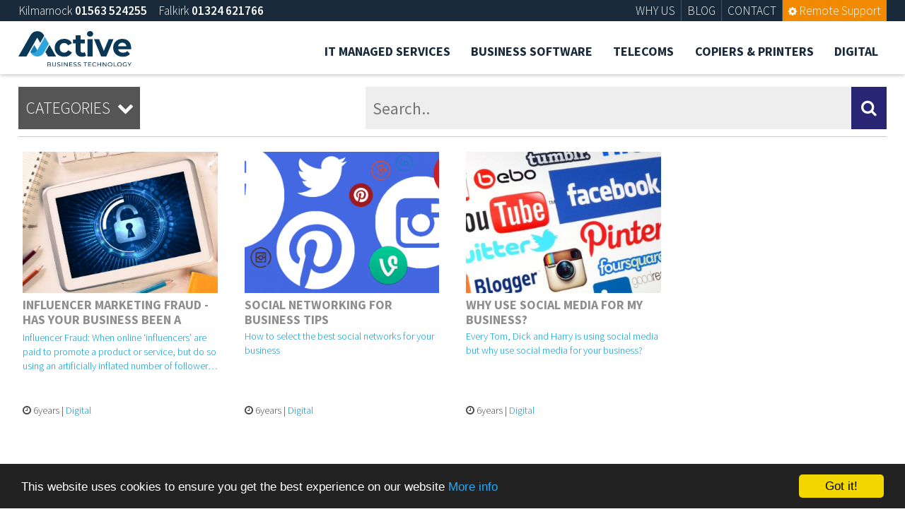

--- FILE ---
content_type: text/html
request_url: https://activeofficetechnology.co.uk/Articles/Tag/Instagram
body_size: 5334
content:

<!DOCTYPE html>
<!--[if lt IE 7 ]> <html lang="en-GB" class="no-js preie7 preie9"><![endif]-->
<!--[if IE 7 ]><html lang="en-GB" class="no-js ie7 preie9"><![endif]-->
<!--[if IE 8 ]><html lang="en-GB" class="no-js ie8 preie9"><![endif]-->
<!--[if IE 9 ]> <html lang="en-GB" class="no-js ie9"><![endif]-->
<!--[if (gt IE 9)|!(IE)]><!--><html class="no-js" lang="en-GB"><!-- InstanceBegin template="/templates/Frontend01.dwt.asp" codeOutsideHTMLIsLocked="false" --><!--<![endif]-->



<head>
<!-- InstanceBeginEditable name="doctitle" -->
<title>Instagram Latest news from Active Office Technology</title>
<meta charset="UTF-8" />
<meta name="description" content="Latest news from Active Office Technology" />
<!-- InstanceEndEditable -->



<meta name="HandheldFriendly" content="True">
<meta name="MobileOptimized" content="320">
<meta name="viewport" content="width=device-width, initial-scale=1.0, maximum-scale=1.0, minimum-scale=1.0, user-scalable=no">
<meta name="apple-mobile-web-app-capable" content="yes">
<meta name="apple-mobile-web-app-status-bar-style" content="black">
<meta name="format-detection" content="telephone=no">
<link rel="shortcut icon" type="image/x-icon" href="/favicon.ico?ver=dc8fc9d0bb" />

<meta property="og:type" content="website" />
<meta property="og:url" content="https://activeofficetechnology.co.uk/Articles/Tag/Instagram" />
<meta property="og:title" content="Instagram Latest news from Active Office Technology " />
<meta property="og:description" content="Latest news from Active Office Technology " />
<meta property="og:image" content="https://activeofficetechnology.co.uk/pix/logo.png"/>
<meta property="og:site_name" content="Active Office Technology"/>
<meta property="og:locale" content="en_GB"/>


<link rel="stylesheet" media="screen" href="/css/_layout.css?ver=dc8fc9d0bb" />
<link rel="stylesheet" media="screen" href="/css/animate.css?ver=dc8fc9d0bb" />



<script src="/ScriptLibrary/jquery-3.2.1.min.js?ver=dc8fc9d0bb"></script>
<script src="/ScriptLibrary/Modernizr/Modernizr2.7.1.js?ver=dc8fc9d0bb"></script>
<script src="/ScriptLibrary/viewport-units-buggyfill.js?ver=dc8fc9d0bb"></script>
<script src="/ScriptLibrary/QuestionDrop.js?ver=dc8fc9d0bb"></script>

<link href="/ScriptLibrary/magnific/magnific-popup.css?ver=dc8fc9d0bb" rel="stylesheet" >
<script src="/ScriptLibrary/magnific/magnific-popup.min.js?ver=dc8fc9d0bb"></script>
<script async src="https://www.google.com/recaptcha/api.js"></script>





<!--[if lt IE 9 ]><script src="/ScriptLibrary/respond.min.js?ver=dc8fc9d0bb"></script><![endif]-->












<!-- Global site tag (gtag.js) - Google Analytics -->
<script async src="https://www.googletagmanager.com/gtag/js?id=UA-156532826-1"></script>
<script>
  window.dataLayer = window.dataLayer || [];
  function gtag(){dataLayer.push(arguments);}
  gtag('js', new Date());

  gtag('config', 'UA-156532826-1');
  gtag('config', 'AW-368863092');
</script>



<!-- InstanceBeginEditable name="head" -->

<link media="screen" href="/css/Articles.css"  rel="stylesheet"  />


<link href="/css/infiniteAjaxLoad.css?ver=dc8fc9d0bb" rel="stylesheet" media="screen" />
<script src="/ScriptLibrary/infinitescroll.min.js?ver=dc8fc9d0bb"></script>
<script src="/ScriptLibrary/imagesloaded.min.js?ver=dc8fc9d0bb"></script>
<script type="text/javascript">
$(function() {
	var $container = $('#ArticleItems');

	$container.infinitescroll(
	{
		navSelector  : "#ArticleList nav div.PagingControl",
		nextSelector : "#ArticleList nav div.PagingControl a.Next",
		itemSelector : ".Tile", // items to be appended
		animate      : false,
		extraScrollPx: 0,
		maxPage         : 1,
		dataType	 	: 'html',
		debug        : false,
		//behavior:'RyanAutoLoadLimiter',
		loading: {
			finishedMsg: "No more articles to load.",
			img: "/pix/preloading.gif",
			msgText: "<em>fetching more articles...</em>"
		}
	},
        function(newElements) {
			var $newElems = $( newElements ).css({ opacity: 0 });
			// show elems now they're ready
			$newElems.imagesLoaded(function(){
			  $newElems.animate({ opacity: 1 });
			});
		}
	 );
});
</script>


<!-- InstanceEndEditable -->
</head>


<body class="">
<div class="scrollcrop">
<!--  Header Section -->

<header role="banner" id="MainHdr">

<div class="Htop">
	<div class="fw">

		<ul class="Numbers">
						<li>Kilmarnock <span>01563 524255</span></li>
				<li>Falkirk <span>01324 621766</span></li>
		</ul>


				<ul class="QuickLinks">
						<li><a href="/About">WHY US</a></li>
						<li><a href="/articles">BLOG</a></li>
						
						<li><a href="/Contact">CONTACT</a></li>
						<li class="remote-support"><a href="https://www.islonline.net/start/ISLLightClient?custom=activeoffice-co-uk"><span class="ico">&#xF013;</span> Remote Support</a></li>
		</ul>

	</div>
</div>




<div class="HdrMid">
	<div class="fw">
		<div class="Logo">
			<a href="/">
				<img src="/pix/Logo.svg?ver=dc8fc9d0bb" alt="Active Office Technology Managed IT Services, copiers, digital website and sage accounts software" class="HdrLogo" >
			</a>
		</div>


		<a href="#" id="btnMobnav" class="togMobomenu" onClick='return false;'>&#xF0C9;</a>
		<!-- <a href="/Contact" class="btnContact togContact" >Contact</a> -->
	</div>
</div>







<a href="#" id="btnMobnav" class="togMobomenu" onClick='return false;'>&#xF0C9;</a>



<nav class="Main" role="navigation" id="MainNavContainer">
<div id="MegaNav"><div class="fw">
	<ul class="Nav" class="">









		<li class="IT-MANAGED-SERVICES off"><a href="/IT-Managed-Services" class="baritem">IT Managed Services</a></li>
		<li class="BUSINESS-SOFTWARE off"><a href="/Business-Software" class="baritem">Business Software</a></li>
		<li class="TELECOMS off"><a href="/Telecoms" class="baritem">Telecoms</a></li>
		<li class="COPIERS-PRINTERS off"><a href="/Copiers-Printers" class="baritem">Copiers &amp; Printers</a></li>
		<li class="DIGITAL-WEB-DESIGN off"><a href="/Digital-Web-Design" class="baritem">Digital</a></li>
		<li class="main-hide"><a href="https://www.islonline.net/start/ISLLightClient?custom=activeoffice-co-uk" class="baritem remote-support">Remote Support</a></li>









	</ul>
</div></div>
</nav>













</header>





<a href="#" class="scroll-top"><span class="fa">&#xf106;</span></a>
<div id="headerPadding"></div>
<div id="megamask" onclick=""></div>
<div id="megamaskMob" onclick=""></div>

<!--
<a href="https://activeoffice.co.uk/Article/Active-Office-News/Coronavirus-Covid-19-update/1087" style="text-decoration: none; position: relative;" rel="NewWindow">
<div style="background:#b51144; padding: 0.5rem; color: #fff; text-align: center; font-size: 1.1rem;">Covid-19 Update: All Technology Services are being carried out as normal. Find out more</div>
</a>

 -->













<!-- InstanceBeginEditable name="Content.Featured" -->




<!-- InstanceEndEditable -->



<!--  Page Content Section -->
<section id="pcontent">
<div class="fw">

        <!-- InstanceBeginEditable name="Content.Feed" -->



















<section id="ArticleList">



		<!-- BEGIN: MOD UI CNTRLS ~~~~~~~~~~~~~~~~~~~~~~~~~~~~~~~~~~~~~~~~~~~~~~~~~~~~~~~~~~~~~~~~~~~~~~~~~  -->
		<div id="ArticleModUI" class="clearfix">


			
			<div class="filter">
			<a href="#" class="Btn1R" id="ArticleCatCntrl">Categories <span class="ico">&#xF078;</span></a>
			</div>
			
			<ul class="categorylist clearfix">
			<li><a href="/Articles" class="Btn1">Show All</a></li>
			<li><a href="/Articles/Technology-News" class="Btn1" >Technology News</a></li>
			
			<li><a href="/Articles/IT-Manged-Services" class="Btn1" >IT Manged Services</a></li>
			
			<li><a href="/Articles/Business-Software" class="Btn1" >Business Software</a></li>
			
			<li><a href="/Articles/Telecoms" class="Btn1" >Telecoms</a></li>
			
			<li><a href="/Articles/Copiers-and-Printers" class="Btn1" >Copiers and Printers</a></li>
			
			<li><a href="/Articles/Digital" class="Btn1" >Digital</a></li>
			
			</ul>
			

			<div class="ArticleSearch">
				<form action="/Articles" method="post" id="NewsSrch">
					<input name="SearchPhrase" type="text" id="SearchPhrase" value="" placeholder="Search.." />
					
					<input type="submit" id="Submit" name="Submit" value="&#xF002;" class="Submit Btn2">
					<!-- <input name="sCategory" type="hidden" id="sCategory" value="All" /> -->
				</form>
			</div>






		</div>
		<!-- END: MOD UI CNTRLS ~~~~~~~~~~~~~~~~~~~~~~~~~~~~~~~~~~~~~~~~~~~~~~~~~~~~~~~~~~~~~~~~~~~~~~~~~~~~~  -->



	
		<nav></nav>

		<div id="ArticleItems" class="clearfix">
				<!-- Main Feed -->
				

				<article class="Tile ">
					<a href="/article/Digital/Influencer-Marketing-Fraud-Has-your-business-been-a-victim/1031" class="thuumb">

						
						<div class="articleimg" style="background-image:url(/pix/uploaded/news/227904_984b85.jpg);">
						</div>
						

						<div class="details">
							<header><h2>Influencer Marketing Fraud - Has your business been a victim?</h2></header>
							<p class="intro">Influencer Fraud: When online &#8216;influencers&#8217; are paid to promote a product or service, but do so using an artificially inflated number of followers and/or false engagement.

</p>
						</div>
					</a>
					<div class="stamp">
						<span class="ico">&#xF017;</span> 6years | <a href="/Articles/Digital">Digital</a>
					</div>

				</article>

				

				<article class="Tile ">
					<a href="/article/Digital/Social-Networking-for-Business-Tips/722" class="thuumb">

						
						<div class="articleimg" style="background-image:url(/pix/uploaded/news/723_fea1eb.png);">
						</div>
						

						<div class="details">
							<header><h2>Social Networking for Business Tips</h2></header>
							<p class="intro">How to select the best social networks for your business</p>
						</div>
					</a>
					<div class="stamp">
						<span class="ico">&#xF017;</span> 6years | <a href="/Articles/Digital">Digital</a>
					</div>

				</article>

				

				<article class="Tile ">
					<a href="/article/Digital/Why-Use-Social-Media-for-my-Business/718" class="thuumb">

						
						<div class="articleimg" style="background-image:url(/pix/uploaded/news/719_32e52f.jpg);">
						</div>
						

						<div class="details">
							<header><h2>Why Use Social Media for my Business?</h2></header>
							<p class="intro">Every Tom, Dick and Harry is using social media but why use social media for your business?</p>
						</div>
					</a>
					<div class="stamp">
						<span class="ico">&#xF017;</span> 6years | <a href="/Articles/Digital">Digital</a>
					</div>

				</article>

				
				<!-- END: Main Feed -->
		</div>

	




</section>














		<!-- InstanceEndEditable -->

</div>
</section>


<footer role="contentinfo" class="">

<div class="footer-top">
	<div class="fw">
		<div class="links">
			<ul>
				<li><a href="/IT-managed-Services">IT MANAGED SERVICES</a></li>
				<li><a href="/business-Software">BUSINESS SOFTWARE</a></li>
				<li><a href="/Copiers-Printers">COPIERS &amp; PRINTERS</a></li>
				<li><a href="/Telecoms">TELECOMS</a></li>
				<li><a href="/Digital-Web-Design">DIGITAL</a></li>
			</ul>
		</div>
		<div class="contact-points">
			<h3>Contact Us</h3>
			<p><span class="nowrap">27 munro place,</span> <span class="nowrap">Bonnyton Ind Estate,</span> <span class="nowrap">Kilmarnock KA1 2NP</span></p>
			<p><a href="tel:+441563524255" class="tel">Call: 01563 524255</a></p>
			<p><a href="mailto:info@activeofficetechnology.co.uk">info@activeofficetechnology.co.uk</a></p>
		</div>

		<div class="contact-points connect">
			<h3>Connect With Us</h3>
			<p>
				<a rel="NewWindow" href="https://www.facebook.com/ActiveOfficeScotland"><span class="ico">&#xf09a;</span></a>
				<a rel="NewWindow" href="https://www.instagram.com/activeoffice.co.uk/"><span class="ico">&#xf16d;</span></a>
				<a rel="NewWindow" href="https://twitter.com/ActiveOffice1"><span class="ico">&#xf099;</span></a>
				<a rel="NewWindow" href="https://www.linkedin.com/company/active-office"><span class="ico">&#xf0e1;</span></a>
			</p>
		</div>
	</div>
</div>



<div class="FtrBtm">
		<div class="FtrLeft">
			<a rel="NewWindow" href="https://www.islonline.net/start/ISLLightClient?custom=activeoffice-co-uk"><span class="fa">&#xF013;</span> REMOTE SUPPORT</a>
		</div>

		<div class="FtrRight">
			&copy;2025&nbsp;Active Office Technology<span><br /></span>
			<a href="/privacy-terms">Privacy Policy &amp; Terms</a>
		</div>
</div>

</footer>



</div>
<!-- InstanceBeginEditable name="ftrreg" -->
<!-- InstanceEndEditable -->

<script defer src="/ScriptLibrary/GlobalScr.js?ver=dc8fc9d0bb"></script>
<script type="text/javascript" src="/ScriptLibrary/cookieconsent.min.js"></script>

<script type="text/javascript">
window.cookieconsent_options = {"message":"This website uses cookies to ensure you get the best experience on our website","dismiss":"Got it!","learnMore":"More info","link":"/privacy-terms","theme":"dark-bottom"};
</script>




<script type="application/ld+json">
{
"@context":"http://schema.org",
"@type":"Organization",
"name":"Active Office Technology",
"url":"https://activeofficetechnology.co.uk:443",
"sameAs":["https://uk.trustpilot.com/review/activeoffice.co.uk","https://www.facebook.com/ActiveOfficeScotland","https://twitter.com/ActiveOffice1","https://activeoffice.co.uk","https://maps.google.com/?cid=1112217027201955211"],
"logo":"https://activeofficetechnology.co.uk/pix/Logo.png",
"contactPoint": [
		{ "@type": "ContactPoint",
			"telephone": "+44-1563-521954",
			"contactType": "customer service"
		}
	]
}
</script>
<script type="application/ld+json">
{
"@context": "http://schema.org",
"@type": "Blog",
"url": "https://activeofficetechnology.co.uk:443/articles"
}
</script>
<script type="application/ld+json">
{
	"@context" : "http://schema.org",
	"@type" : "LocalBusiness",
	"name" : "Active Office Technology",
	"url":"https://activeofficetechnology.co.uk:443",
	"pricerange" : "££",
	"logo":"https://activeofficetechnology.co.uk/pix/Logo.png",
	"image" : "https://activeofficetechnology.co.uk/pix/Logo.png",
	"telephone" : "01563 521954",
	"address" : {
		"@type" : "PostalAddress",
		"streetAddress" : "2 Dundonald Pl",
		"addressLocality" : "Kilmarnock",
		"postalCode" : "KA1 1UR"
	},
	"openingHours": [ "Mo-Fr 09:00-17:00" ],
	"sameAs":["https://uk.trustpilot.com/review/activeoffice.co.uk","https://www.facebook.com/ActiveOfficeScotland","https://twitter.com/ActiveOffice1","https://activeoffice.co.uk","https://maps.google.com/?cid=1112217027201955211"]
}
</script>


</body><!-- InstanceEnd --></html>

--- FILE ---
content_type: text/css
request_url: https://activeofficetechnology.co.uk/css/_layout.css?ver=dc8fc9d0bb
body_size: 15668
content:
@import url('https://fonts.googleapis.com/css?family=Source+Sans+Pro:300,400,400i,600,700&display=swap');
/*! normalize.css v2.1.1 | MIT License | git.io/normalize */article,aside,details,figcaption,figure,footer,header,hgroup,main,nav,section,summary{display:block}audio,canvas,video{display:inline-block}audio:not([controls]){display:none;height:0}[hidden]{display:none}html{background:#fff;color:#000;font-family:sans-serif;-ms-text-size-adjust:100%;-webkit-text-size-adjust:100%}body{margin:0}a:focus{outline:thin dotted}a:active,a:hover{outline:0}h1{font-size:2em;margin:.67em 0}abbr[title]{border-bottom:1px dotted}b,strong{font-weight:700}dfn{font-style:italic}hr{-moz-box-sizing:content-box;box-sizing:content-box;height:0}mark{background:#ff0;color:#000}code,kbd,pre,samp{font-family:monospace,serif;font-size:1em}pre{white-space:pre-wrap}q{quotes:"\201C" "\201D" "\2018" "\2019"}small{font-size:80%}sub,sup{font-size:75%;line-height:0;position:relative;vertical-align:baseline}sup{top:-.5em}sub{bottom:-.25em}img{border:0}svg:not(:root){overflow:hidden}figure{margin:0}fieldset{border:1px solid silver;margin:0 2px;padding:.35em .625em .75em}legend{border:0;padding:0}button,input,select,textarea{font-family:inherit;font-size:100%;margin:0}button,input{line-height:normal}button,select{text-transform:none}button,html input[type=button],input[type=reset],input[type=submit]{-webkit-appearance:button;cursor:pointer}button[disabled],html input[disabled]{cursor:default}input[type=checkbox],input[type=radio]{box-sizing:border-box;padding:0}input[type=search]{-webkit-appearance:textfield;-moz-box-sizing:content-box;-webkit-box-sizing:content-box;box-sizing:content-box}input[type=search]::-webkit-search-cancel-button,input[type=search]::-webkit-search-decoration{-webkit-appearance:none}button::-moz-focus-inner,input::-moz-focus-inner{border:0;padding:0}textarea{overflow:auto;vertical-align:top}table{border-collapse:collapse;border-spacing:0}

/* FONTS
***********************************************************/
/* font family and weights = 'Source Sans Pro' 300=Light, 400=Regular, 600=Semi-Bold, 700=Bold */

@font-face {font-family:'FontAwesome'; src: url('/fonts/fontawesome-webfont.woff') format('woff');font-weight:normal; font-style:normal;}

.fa {font-family:FontAwesome;
display:inline-block;line-height:1;
font-style:normal;font-weight:normal;
-webkit-font-smoothing:antialiased;-moz-osx-font-smoothing:grayscale;
}


/* common tag styling
*******************************************************************************************************************/


/* Hdrs ------ */

h1, h2, h3, h4, h5, h6 { line-height:1.1; padding:0 0 0.5em; margin:0; font-weight:700; font-family:'Source Sans Pro', sans-serif; color:#8e8e8e; text-transform: uppercase; }
h1 { font-size:2.1rem; }
h2 { font-size:1.8rem; }
h3 { font-size:1.6rem; }
h4 { font-size:1.4rem; }
h5 { font-size:1.2rem; }
h6 { font-size:1rem; }


hr {
	max-width: 75rem;
	height: 0;
	border-right: 0;
	border-top: 0;
	border-bottom: 1px solid #cacaca;
	border-left: 0;
	margin: 1.25rem auto;
	clear: both;
	box-sizing: content-box;
}

.posjump{ position:absolute; padding-top:60px; margin-top:-60px;}


.gradient {  height:4px;  width:100%; padding:0; margin:0; background:#54b848; background:linear-gradient(to right, #54b848 0%,#8bc5c6 100%);  }

@media screen and (max-width:768px) {
	.gradient {  height:2px;  }
}



/* Default Overwrites -------------------------------------------------- */
form{display:inline; margin:0; padding:0;}
input {  outline:none;}


/* Links -------------------------------------------------- */
a { color:#0095cd; /*transition:all 260ms cubic-bezier(0.5, 0, 0.5, 1) 0s;*/  }
a:hover {color:#1aa0d2; }
a:hover, a:active,a:focus { outline:none; }
p{ zoom:1;}


blockquote{margin:0;padding:0.5rem 0 0 3.4rem;  position:relative;}
blockquote p {margin:0;}
blockquote:before{
color:#cfcfcf;
content:'\201C';
font-family:"Times New Roman", Times, serif;
font-weight:bold;
font-size:7rem;
line-height:0;
margin:0 0 0 -50px;
vertical-align:bottom;
position:absolute;
top:3rem;
left:2.5rem;
}


@media screen and (max-width:380px) {
.mobilehide{display:none}
}



/* Shared elements / styles
***************************************************************************/

.clearfix:before,
.clearfix:after {content:"";display:table;}
.clearfix:after {clear:both;}
.clearfix {zoom:1;}

.clearfix2:after{content:" ";display:block;clear:both;visibility:hidden;font-size:0;line-height:0;height:0; }

.FloatL { float:left; }
.FloatR { float:right; }
.Bld{ font-weight:bold;}
.hide {display:none;}
.asoffscr {position:absolute; left:-9999px;} /* used for antispam form hiding */
.Red { color:red;}
.white{color:white;}

.Rotate180 { -webkit-transform:rotate(180deg); -moz-transform:rotate(180deg); -o-transform:rotate(180deg);-ms-transform:rotate(180deg); }
.nowrap{ white-space:nowrap;}
.w100p{width:100%;}.w95p{width:95%;}.w90p{width:90%;}.w85p{width:85%;}.w80p{width:80%;}.w75p{width:75%;}.w70p{width:70%;}.w65p{width:65%;}.w60p{width:60%;}.w55p{width:55%;}.w50p{width:50%;}.w45p{width:45%;}.w40p{width:40%;}.w35p{width:35%;}.w30p{width:30%;}.w25p{width:25%;}.w20p{width:20%;}.w15p{width:15%;}.w10p{width:10%;}.w5p{width:5%;}


.flex-container{display: flex;flex-flow: row wrap;}
.flex-container > .flex-item{}


/* Buttons ------------------------------------------------------- */

span.ico{font-family:FontAwesome;font-style:normal; font-weight:normal; -webkit-font-smoothing:antialiased; -moz-osx-font-smoothing:grayscale; }


.btn-block{
	position:relative;
	display:inline-block;
	background:#192a3b;
	color:#fff;
	border:none;
	font-family:'Source Sans Pro'; font-weight:200;
	font-size:1.1rem;
	padding:0.6em 1.5em;
	text-transform:uppercase;
	line-height: 1.3;
	text-align:center;
	text-decoration:none;
	cursor:pointer;
	white-space:nowrap;
	transition:all 200ms cubic-bezier(0.5, 0, 0.5, 1) 0s;
	/* text-transform: uppercase; */
	touch-action:manipulation;
	-webkit-user-select:none;-moz-user-select:none;-ms-user-select:none;user-select:none;
	}
	.btn-block:hover{color:#f18a00;}
	.btn-block .ico{padding-left: 0.3em;}
	.btn-block.icon-right{ padding-right: 3em;	}
	.btn-block.icon-right span.ico{position: absolute; height: 100%; display: block; padding:0 0.2em; right:0; top:0; font-size: 1.6em; line-height:1.6; background: rgba(255,255,255,0.1); }
	.btn-block.icon-left{ padding-left: 2.5em;	}
	.btn-block.icon-left span.ico{position: absolute; padding-left:0; left:0.2em; font-size: 1.6em; line-height: 1.25em;}
	.btn-block.light-blue{background:linear-gradient(to right, #0095cd 0%,#2bbbf1 100%);}
	.btn-block.light-blue:hover{color:#192a3b;}


	.btn-brick{
	position:relative;
	display:inline-block;
	background:#fff;
	color:#666;
	border-radius: 6px;
	border:1px solid #e1e1e1;
	font-family:'Source Sans Pro'; font-weight:400;
	font-size:1rem;
	padding:0 1.5em;
	text-transform:inherit;
	line-height: 2;
	text-align:center;
	text-decoration:none;
	cursor:pointer;
	white-space:nowrap;
	transition:all 200ms cubic-bezier(0.5, 0, 0.5, 1) 0s;
	/* text-transform: uppercase; */
	touch-action:manipulation;
	-webkit-user-select:none;-moz-user-select:none;-ms-user-select:none;user-select:none;
	}.btn-brick:hover{
		background:linear-gradient(to right, #f29f53 0%,#f78467 100%);
		border:1px solid #f78467;}
	.btn-brick.on{
		background:linear-gradient(to right, #f29f53 0%,#f78467 100%);
		color: white;
		border:1px solid #f78467;
	}



/* But1 ~~~~~~~~~~~~~~~~~~~~~~~~~~~~~~~~~~~~~~~  */
*[class^=Btn1]{
	position:relative;
	display:inline-block;
	color:#fff;
	padding:0.3em 0.5em;
	background:#0095cd; ;
	text-transform:inherit;
	font-size:1.3rem;
	line-height:1;
	text-align:center;
	text-decoration:none;
	cursor:pointer;
	white-space:nowrap;
	border:none;
	transition:none;
	text-transform: uppercase;
	touch-action:manipulation;
	-webkit-user-select:none;-moz-user-select:none;-ms-user-select:none;user-select:none;
	}*[class^=Btn1]:hover{color:#fff; filter: brightness(120%); }

.Btn1L { padding-left:1.8em;}
.Btn1L span.ico {position:absolute;display:inline-block;left:0;padding:0.3em 0;top:0;width:1.8em;}

.Btn1R { padding-right:1.8em;}
.Btn1R span.ico { position:absolute;display:inline-block;right:3px;padding:0.3em 0; top:0; width:1.8em;}


/* But2 ~~~~~~~~~~~~~~~~~~~~~~~~~~~~~~~~~~~~~~~  */
*[class^=Btn2]{
	position:relative;
	display:inline-block;
	color:#fff;
	padding:0.3em 0.5em;
	background:#192a3b;
	text-transform:inherit;
	font-size:1.6rem;
	line-height:1;
	text-align:center;
	text-decoration:none;
	cursor:pointer;
	white-space:nowrap;
	border:none;
	transition:none;
	touch-action:manipulation;
	-webkit-user-select:none;-moz-user-select:none;-ms-user-select:none;user-select:none;
	}*[class^=Btn2]:hover{color:#fff; background: #1e3144;}

.Btn2L { padding-left:1.8em;}
.Btn2L span.ico {position:absolute;display:inline-block;left:0;padding:0.3em 0;top:0;width:1.8em;}

.Btn2R { padding-right:1.8em;}
.Btn2R span.ico { position:absolute;display:inline-block;right:0;padding:0.3em 0; top:0; width:1.8em;}


/* But3 ~~~~~~~~~~~~~~~~~~~~~~~~~~~~~~~~~~~~~~~  */
*[class^=Btn3]{
	position:relative;
	display:inline-block;
	color:#60684a;
	padding:0.3em 0.5em;
	background:#fff;
	text-transform:inherit;
	font-size:1.6rem;
	line-height:1;
	text-align:center;
	text-decoration:none;
	cursor:pointer;
	white-space:nowrap;
	border:none;
	transition:none;
	touch-action:manipulation;
	-webkit-user-select:none;-moz-user-select:none;-ms-user-select:none;user-select:none;
	}*[class^=Btn3]:hover{color:#3c3c3b; background:#fff;}

.Btn3L { padding-left:1.8em;}
.Btn3L span.ico {position:absolute;display:inline-block;left:0;padding:0.65em 0;top:0;width:1.8em;}

.Btn3R { padding-right:1.8em;}
.Btn3R span.ico { position:absolute;display:inline-block;right:0;padding:0.65em 0; top:0; width:1.8em;}


/* ~~~~~~~~~~~~~~~~~~~~~~~~~~~~~~~~~~~~~~~~~~~~~~~~~~~~~~~~~~~~~~~~~~~~~~~~~~~~~~ */


.theme-color1{color: #28a5dd;} /*tech blue*/
.theme-color2{color: #0f1f2e;} /*navy*/
.theme-color3{color: #28a5dd;} /*ef8901*/


/* **************** Main Template Structure & Sections *********************************************************************************************************/
* { -moz-box-sizing:border-box;-webkit-box-sizing:border-box;box-sizing:border-box;}
html { height:100%; -webkit-tap-highlight-color:transparent; font-size:18px; font-family:'Source Sans Pro', sans-serif; font-weight:300; line-height:1.5; color:#444;  }
body { width:100%; }

html, body, input, button, textarea, select { -moz-osx-font-smoothing:grayscale; -webkit-font-smoothing:antialiased; font-smoothing:antialiased; }

html,body { background:#fff; }/* ios7 safari uses the bg base colour as a tint */
html.preie9 { height:auto;} /* body bg issue in pre ie9/respond.js */

@media screen and (max-width:768px) {
		html { font-size:16px; }
}
@media screen and (max-width:450px) {
		html { font-size:15px; }
}



/* Responsive width control  --------- */
.fw { width:96%; margin:0 auto; zoom:1; max-width:1700px; padding:0;position:relative;}
.fw80 { width:80%; margin:0 auto; zoom:1; max-width:1700px; padding:0;position:relative;}
.fw70 { width:70%; margin:0 auto; zoom:1; max-width:1700px; padding:0;position:relative;}
.fw60 { width:60%; margin:0 auto; zoom:1; max-width:1700px; padding:0;position:relative;}

.scrollcrop { overflow:hidden; width:100%; position:relative;  }
.fw:after {clear:both;}
.fw:before, .fw:after {content:""; display:table;}

@media screen and (max-width: 620px) {
	.fw { width:90%; }
}

/* Header -------------------------------------------------- */

header#MainHdr {position:relative; margin-top:0; width:100%; background:#fff;  z-index:750; box-shadow: 0 2px 5px rgba(0,0,0,.2); }

header .logobg{display: none;}
.Hp header .logobg{display: block;background: white; position: absolute; left:0; top:0; height:230px; width:600px;}

header .Htop {position:relative; background:#192a3b; height:30px; -webkit-transition: height .25s;  transition: height .25s; }
header .Htop ul { margin:0 0 0 0; padding:0; list-style:none; color:#fff; position: absolute; top:0; z-index: 10;}
header .Htop ul.Numbers { float: left; left:0; }
header .Htop ul.QuickLinks { float: right; right:0; }
header .Htop ul li { margin:0; padding:0 0 0 16px; float: left; font-size:0.95rem; line-height: 30px; }
header .Htop ul li span { font-weight: 600; }
header .Htop ul.QuickLinks li {  padding:0 8px 0 8px; border-left:1px solid #475563;  }
header .Htop ul.QuickLinks li:first-child {  border-left:none;  }
header .Htop ul.Numbers li:first-child {  padding-left:0;  }
header .Htop ul li a { text-decoration: none; color:#fff; }
header .Htop ul li a:hover { text-decoration: none; color:#F8981D; }

header .HdrMid { position:relative; height:10px; text-align:center;  }
header .HdrMid > .fw {  height:100%;  }
header .Logo { width:160px; height: 100%;  line-height:0; position:relative; padding: 14px 0;}
header .Logo img {width: 100%;}
header .strapline { position:absolute; width:100%; text-align:center; bottom:0.6em; color:#777;}
header .btnContact { position:absolute; right:0; top:10px; color:#8bc5c6; text-transform:uppercase; text-decoration:none; }
header .btnContact:hover {color:#961432;}

header .Htop ul.QuickLinks li.remote-support{background: #f18a00;}
header .Htop ul.QuickLinks li.remote-support .ico{font-size:80%; line-height: 90%; font-weight: normal;}
header .Htop ul.QuickLinks li.remote-support a:hover{color: #192a3b;}



#headerPadding{ height:0; }





/* Slimline Scroll toggle  --------- */
/*
.SlimLine header[role="banner"] {box-shadow:0 2px 12px rgba(0,0,0,0.1);  }
.SlimLine header .logobg{ display:none;}
.SlimLine header .HdrMid { height:50px;  }
.SlimLine header .Logo { top:4px!important; width:75px!important; padding:0; left:0!important;  }
.SlimLine .SiteNav{bottom:5px;}

.SlimLine header .ContactBtn { margin-top:6px;  }
.SlimLine header .ContactBtn a.Btn4 { padding:0.4em 1em 0.3em; }
.SlimLine .contactpop{ padding-top:100px;  }
*/





/* screen scroll jump To-Top  --------- */

.scroll-top {display:inline-block; z-index:9999;position:fixed; line-height:1; padding:0 0.1em; bottom:60px; right:20px; font-size:3rem;  background:#0c6488; background-color:rgba(0,149,205,0.65); color:white; opacity:0; transition:opacity .25s ease-in-out; -moz-transition:opacity .25s ease-in-out; -webkit-transition:opacity .25s ease-in-out; }
.scroll-top:hover { color:white;  background-color:rgba(0,149,205,0.9);  }
.Scrolled .scroll-top { opacity:1; }

/* screen scroll jump To-Below fold  --------- */
.scroll2Content { position:absolute; bottom:0;  z-index:500; width:4.5%; text-align: center; }
.scroll2Content a { display:block; color:#0095cd; text-decoration:none; font-size:1rem; font-weight: 700; line-height:1;  }

.scroll2Content a .fa { background:#0095cd; color: #fff; padding: 1.2rem 0; width:100%;}
.scroll2Content a:hover .fa {  color: #222; }

#ScrollDownPoint { position:absolute; margin-top:-75px;}




/* Ask Question popper
***************************************************************************/
#ComposeQuestion.sent{transform:scale(0);-webkit-transform:scale(0);-ms-transform:scale(0); transition: all 500ms ease-in-out 0s;}
#ComposeQuestion .QuestionReason{ font-size: 75%; color:#333; display: block;}
#ComposeQuestion .Alternative { margin-bottom: 10px; }
#ComposeQuestion .Alternative .ico{ margin-right: 0.5em; color:#1181b1; }
#ComposeQuestion .Alternative .ico.whatsapp{ color: #4bc75a; }
#ComposeQuestion ul{ list-style:none; margin:0; padding:0;overflow: hidden;}
#ComposeQuestion label {display:block;font-size: 1rem;}
#ComposeQuestion label.radio{ padding-left: 1.5em;}
#ComposeQuestion .FrmSection > ul  { margin-bottom: 0.75em;}
#ComposeQuestion textarea,#ComposeQuestion input[type=text]  {background:white;border:1px solid #adadad;color:#555;padding:8px 10px;width:100%;font-size: 1rem;}
#ComposeQuestion .FrmCntrl {font-size: 1.2rem;}
#ComposeQuestion .iradio_square-green {position: absolute;left:0;top: -1px;}
#ComposeQuestion .errout{background: red; padding:0.25em 0.5em; color: white; display:none; margin-bottom: 10px; font-size: 1rem;}
#ComposeQuestion .errout h5{ color:white;}
#ComposeQuestion .errout p{margin:0; line-height: 1.15;}
@media screen and (max-width: 450px) {
	#ComposeQuestion textarea,#ComposeQuestion input[type=text]  {font-size:0.8rem;}
	#ComposeQuestion .errout{font-size: 0.8rem;}
}



/* Footer
***************************************************************************/


footer { background: #091828; padding:2.5rem 0 0; text-align: left;}
footer .footer-top { text-align: center; }
footer .links ul {list-style:none;margin: 0; padding: 0;}
footer .links li {margin: 0; padding: 0; display: inline-block;}
footer .links a {text-decoration: none;color: #fff; white-space: nowrap; margin: 0 0.25em;}
footer .links a:hover {color: #0095cd;}

footer .contact-points {margin-top: 1rem;color: #ccc;}
footer .contact-points  h3{color: #fff; padding: 0; text-transform: uppercase;}
footer .contact-points  p{margin: 0; }
footer .contact-points a.tel {text-decoration: none;color: #fff; white-space: nowrap;}
footer .contact-points.connect a {text-decoration: none;color: #bbb; font-size:1.25rem; margin: 0 0.25em}



footer .FtrBtm { background:#040f1a; font-size:0.75rem; color:#fff; height: 54px; margin-top: 2.5rem;  line-height:54px; }
footer .FtrBtm a {  color:#e0e0e0;  }
footer .FtrBtm a:hover { color:#0095cd; }
footer .FtrBtm .FtrLeft{ float: left; }
footer .FtrBtm .FtrRight { float: right; margin-right: 2%; }
footer .FtrBtm .FtrRight span { display: none; }
footer .FtrBtm .FtrLeft a { color:#fff; text-decoration: none; background:#0095cd; padding: 18px 20px; }
footer .FtrBtm .FtrLeft a:hover {  background:#1aa0d2; }
footer .FtrBtm .FtrLeft a span.fa { margin-right:5px; }

@media screen and (max-width:768px) {
    footer .FtrBtm { font-size:0.9rem; }
}

@media screen and (max-width: 620px) {
	footer .FtrBtm .FtrRight {  margin-right:5%; padding-top: 5px; }
    footer .FtrBtm .FtrRight span { display: inline; }
    footer .FtrBtm .FtrRight { line-height: 20px;  }
}

@media screen and (max-width: 420px) {
    footer .FtrBtm .FtrLeft a {  padding: 18px 8px; }
}

/* Mega Menu
***************************************************************************/
.bodyfixed {position: fixed; overflow-y: scroll;}
#MegaNav * {box-sizing:border-box;}
#MegaNav{ z-index: 500; height: 65px; }
#MegaNav a {text-decoration: none;}
#MegaNav ul{list-style: none; margin: 0; padding: 0;}
#MegaNav li{margin: 0; padding: 0; text-align: left; }
#MegaNav h2,#MegaNav h3,#MegaNav h4{ padding: 0; margin: 0; line-height: 1;text-transform: uppercase;color: #fff; font-weight: 700;  }

#MegaNav >.fw{ position: inherit; max-width: 1700px;}
#MegaNav ul.Nav{list-style: none; margin: 0; padding: 0; text-align: right; }
#MegaNav ul.Nav > li{margin: 0; padding: 0; display: inline-block;text-align: center; }
#MegaNav ul.Nav > li > a {display: block; text-decoration: none;line-height: 65px;color: #192a3b; padding: 0 0.7em;font-size: 1rem; text-transform: uppercase; font-weight: 700; }
#MegaNav ul.Nav > li:hover > a {  color: white; }

#MegaNav ul.Nav  .main-hide{display:none;}

#MegaNav ul.Nav > li.activated, #MegaNav ul.Nav > li:hover,#MegaNav ul.Nav > li.on { background: #0095cd;}
#MegaNav ul.Nav > li.on > a {  color: #0095cd; color: #fff; }


#MegaNav ul.Nav > li.activated .dropdown{ display: block;}
#MegaNav .dropdown {position: absolute; display:none; left:0; background: rgba(0,149,205, 0.95); background: linear-gradient(180deg,rgba(0,149,205, 1) 0,rgba(0,149,205, 0.85) 100%); z-index: 500;  width:100%; padding-bottom: 60px; color: #fff;}
#MegaNav .dropdown >.fw{ max-width: 1700px;}
#MegaNav .dropdown .txtLink{font-size: 0.8rem;}
#MegaNav .dropdown .txtLink:hover{color:white; text-decoration: underline;}


#MegaNav .zone {display: flex;flex-flow: row wrap;width:100%;}
#MegaNav .dropdownLinks{min-height: 360px; width:100%;padding: 25px 0 15px 0;overflow: hidden;  display: flex;  flex-flow: row wrap; color:#fff; margin: auto;}
#MegaNav .dropdownLinks.dropdownLinksImage {padding-right: 31%;}
#MegaNav .dropdownLinks .zone {margin: 5px 0;flex-wrap: wrap;justify-content: flex-start; }

#MegaNav .dropdownLinks .zone .zoneItem { padding-right: 15px;float: left;width: 25%;padding: 0;flex-grow: 0; margin-bottom: 1em;}
#MegaNav .dropdownLinks .zone .zoneItem ul {list-style: none; margin: 0; padding: 0;}
#MegaNav .dropdownLinks .zone .zoneItem ul li { margin: 0; padding: 4px 0;line-height: 1;}
#MegaNav .dropdownLinks .zone .zoneItem a { text-decoration: none; color: #333; font-size: 12px; }
#MegaNav .dropdownLinks .zone .zoneItem a.zonetitle {font-weight: bold;}
#MegaNav .dropdownLinks .zone .zoneItemicon { text-align: center;margin-bottom: 25px;}
#MegaNav .dropdownLinks .zone .zoneItem .zoneIcon {background:transparent center / contain no-repeat; width:100%; height: 150px; }
#MegaNav .desks .dropdownLinks .zone .zoneItem .zoneIcon {background-size:cover; border-right: 3px white solid; }



#MegaNav .dropfooter{background-color:#0e1b29; position: absolute; bottom:0; left:0; width:100%; }
#MegaNav .dropfooter.spacer{height: 10px;background-color:rgba(0,0,0,0.35); }
#MegaNav .dropfooter ul{margin:0;padding:0;list-style:none;width:100%}
#MegaNav .dropfooter ul li{width:33.33%;margin:0; float:left; text-align: left; }
#MegaNav .dropfooter ul li a{display:block;background-repeat:no-repeat;padding:15px 0; padding-left:12%;height:60px; text-decoration: none;}
#MegaNav .dropfooter ul li a.leftItem span.title:before{content:"\f095";font-family:FontAwesome;position:absolute;height: 28px;width:40px;margin-left:-40px; margin-top:0;font-size: 28px;}
#MegaNav .dropfooter ul li a.midItem span.title:before{content:"\f0f4";font-family:FontAwesome;position:absolute;height: 28px;width:40px;margin-left:-40px; margin-top:-2px;font-size: 28px;}
#MegaNav .dropfooter ul li a.rightItem span.title:before{content:"\f086";font-family:FontAwesome;position:absolute;height: 28px;width:40px;margin-left:-40px; margin-top:-2px;font-size: 28px;}
#MegaNav .dropfooter ul li a span{padding-left:55px}

#MegaNav .dropfooter ul li a:hover{text-decoration:none;background-color:#192a3b;}
#MegaNav .dropfooter ul li a span{display:block;line-height:1;font-size:1.3rem;color:#fff}
#MegaNav .dropfooter ul li a span.title{text-transform:uppercase;font-weight:400}
#MegaNav .dropfooter ul li a.midItem{border-left: 1px solid rgba(255,255,255,0.075);border-right: 1px solid rgba(255,255,255,0.075);}





#MegaNav .linkzone{ width:30%; float:left; padding-right: 20px;}
#MegaNav .linkzone li:last-child a{border: none;}
#MegaNav .linkzone a {text-decoration: none; font-size: 1rem;padding: 0.75em 0.5em; border-bottom: 1px solid rgba(255,255,255,0.15); color: #fff; }
#MegaNav .linkzone li a{display:block;}
#MegaNav .linkzone li a:hover{border-right: 10px solid #192a3b; color: #192a3b;}




#MegaNav .NewsCol{width:40%; float:left; padding-right: 20px; text-align: left;}

#MegaNav .NewsCol .articleItem{margin-bottom: 20px;}

#MegaNav .NewsCol .imageWrap{width:40%; padding-bottom: 25%; background:#123456 center / cover; position: relative; overflow: hidden; float: left;}

#MegaNav .NewsCol .textWrap { width:60%;float: left; padding-left: 15px;color: #fff;}
#MegaNav .NewsCol .textWrap h3{ font-size: 1rem;}
#MegaNav .NewsCol .textWrap .intro { line-height: 1.1; font-size: 0.9rem;}
#MegaNav .NewsCol .textWrap .stamp {color: white;}
#MegaNav .NewsCol .articleItem:hover h3{color: #192a3b;}
#MegaNav .NewsCol .articleItem:hover .textWrap{color: #192a3b;}



#MegaNav .adsCol{width:30%; float:left; text-align: right;}
#MegaNav .adsCol img{max-width: 100%;}



#MegaNav .newsitem{width:25%; float:left; padding-right: 20px; }
#MegaNav .newsitem .imageWrap{width:100%; padding-bottom: 60%; background:#123456 center / cover; position: relative; overflow: hidden;}
#MegaNav .newsitem h3{font-size: 1.0rem; }
#MegaNav .newsitem .textWrap{text-align: left; margin-top: 10px;}
#MegaNav .newsitem .itemCat {color: #AF8247; }

#MegaNav .newsitem .stamp {position: relative; color: #ccc;font-size: 14px;  }
#MegaNav .newsitem .bio {color: #ccc; padding-bottom: 20px; }
#MegaNav .newsitem .detail{color: #ccc; font-size: 0.8rem; }


#MegaNav .tileimage { background-size:cover; background-position: center;position: absolute;  width:100%; height:100%; transition:transform 1s ease 0.1s; }
#MegaNav .newsitem:hover .tileimage{ transform:scale(1.07) rotate(0.01deg); }
#MegaNav .newsitem:hover h3{color: #AF8247; }



#MegaNav .newsitem.adspace {width:37.5%; float:left; text-align: left; padding-left: 40px;}



#MegaNav .MobDropperContainer{display:none;}



@media screen and (max-width: 1100px) {
	#MegaNav .linkzone a { font-size: 0.9rem; }
}


@media screen and (max-width: 920px) {
	#MegaNav .linkzone a { font-size: 0.8rem; }
	#MegaNav .dropfooter ul li a{padding-left:0;height:60px; }
}



#megamask{ position: fixed; top:0; left:0; height:130vh; width:100vw; background: rgba(255,255,255,0.85); z-index: 450; display:none;}
#megamask.Enabled{ display: block;}
#megamaskMob{ position: fixed; top:0; left:0; height:130vh; width:100vw; background: rgba(255,255,255,0.85); z-index: 450; display:none;}
#megamaskMob.Enabled{ display: block;}




/* sticky header ------------------------------------------------------------ */
body.StickyTop header#MainHdr{position:fixed; z-index: 1000; }
body.StickyTop header .Htop { display: none;  }
body.StickyTop #headerPadding {height:105px; }
body.StickyTop header .Logo { /*padding: 5px 0;*/ }
/* END: sticky header ------------------------------------------------------------ */


/* switch to hamburger menu  ------------------------------------------------------------ */

/* hamburger btn --------- */
#btnMobnav { color:#192A3B; text-decoration:none; display:block; line-height:40px; height:40px; width:40px; font-family:'FontAwesome'; font-size:28px; position:fixed; right:0; margin-top:-45px; touch-action:manipulation;
	-webkit-user-select:none;-moz-user-select:none;-ms-user-select:none;user-select:none; display:none; }
#btnMobnav:hover { text-decoration:none; }


@media screen and (max-width:1120px) { /* switch to hamburger menu */
	header#MainHdr {position:fixed;z-index: 1000; box-shadow: 0 2px 5px rgba(0,0,0,.2);}
	header .Htop {display: none;}
	header .HdrMid {height:50px;}
	header .Logo { padding: 5px 0;}
	header .Logo { padding: 5px 0; width:220px;}
	#headerPadding{ height:50px!important;}

	#MegaNav ul.Nav  .main-hide{display:block;}
	#MegaNav ul.Nav  a.remote-support{background-color:#ef8901;}
	#MegaNav ul.Nav  a.remote-support:hover{color:#0f1f2e;}


	#btnMobnav{display:block;}
	#MainNavContainer{position:fixed;z-index:1000; background:#192A3C;color:#fff;height:110vh;  top:0;right:0;  width:25%; min-width:280px; text-align:center;overflow:auto; margin-top:50px!important;
		transform:translateX(110%); -webkit-transform:translateX(110%); box-shadow:-150px 0 120px rgba(0,0,0,0.2) inset; touch-action: manipulation; }
	#MainNavContainer{transition:transform 220ms cubic-bezier(0.5, 0, 0.5, 1) 0s; }
	#MainNavContainer.popped {transform:translateX(0);-webkit-transform:translateX(0); }
	#MainNavContainer .closemenu {background:#12305f; color:white; text-decoration:none; display:block; text-align:right; padding:0.5em 1em ; text-transform:uppercase; }

	header .crest{  height: 60px; width: 60px;  left:5%; top:6px; left:calc(50% - 30px); }
	#MegaNav{ height: auto; padding-top: 2vh; }
	#MegaNav > .fw{ margin-bottom: calc(10vh + 130px); width: 100%;}
	#MegaNav ul.Nav > li{display: block;width:100%; text-align: center; float:none; border-bottom:1px solid rgba(255,255,255,0.1);}
	#MegaNav ul.Nav > li > a {line-height: 45px; color: white; }
	#MegaNav ul.Nav > li:hover > a {  color: #0095CD; }
	#MegaNav ul.Nav > li.moboBaritemActive > a { color: #0095CD; }
	#MegaNav ul.Nav > li.moboBaritemActive > a:after{content:"\f0d7";font-family:FontAwesome;position:absolute;xxheight: 14px;margin-left:5px; margin-top:0;font-size: 14px;}

	#MegaNav ul.Nav > li.activated,#MegaNav ul.Nav > li:hover,#MegaNav ul.Nav > li.on { background: inherit;}

	#MegaNav .MobDropperContainer{display:block;}



	#MegaNav .MobDropperContainer{background: #0095CD; transition: max-height 0.25s;-webkit-transition: max-height 0.25s;max-height: 0; overflow: hidden;}
	#MegaNav .MobDropperContainer.reveal{max-height:800px;}
	#MegaNav .MobDropperContainer li {border-bottom:1px solid rgba(255,255,255,0.1); position: relative;}
	#MegaNav .MobDropperContainer li a {text-align: center; color: white; display:block; padding: 12px 5px; position: relative; z-index: 1; line-height: 1;}
	#MegaNav .MobDropperContainer li a:hover {background: rgba(0,0,0,0.2);}
	#MegaNav .MobDropperContainer li::before {position: absolute;content: '';display:block;height: 60%;width: 100%;bottom: 0;left: 0;z-index: 1;}



}
@media screen and (max-width:500px) {
	header .Logo { padding: 10px 0; width:170px;}
}
/* END: switch to hamburger ------------------------------------------------------------ */






/* defaults for general Pages
***************************************************************************/
#pcontent{ padding-bottom:50px; position:relative; width:100%; min-height:65vh; background-color: #fff;/* background:url(/pix/BGtexture.jpg) center / cover; */  }


header.pgMain { margin:2rem 0;}
.pgH1 { font-size:2.6rem; }
.pgH1 > span { font-size:1rem; display:inline-block; position:relative;padding-left:2.5rem; margin-left:0.75rem;}
.pgH1 > span:before { content:''; display:block; position:absolute; left:0; width:2rem;  border-bottom:5px solid #ff4f0b; margin-top:0.9rem;  }


/* Structure Defaults  ---------------------------------------- */
#EdPg { margin-top:2em; }
#EdPg .pgcopy p { margin:0 0 18px 0; }
#EdPg .pgcopy ul, #EdPg .pgcopy ol { margin:0 0 18px 0; }


/* Slides ------------------------------------------------------- */
#PgSlides { width:100%; height:calc(48vw - 105px); position:relative;  }
#PgSlides .cycle-slideshow{ width:100%; height:100%; }
#PgSlides .slide{ width:100%; height:100%;background-size:cover; background-position: center;   }

#PgSlides .slide:before{content:"";width:100%; height:50%;  max-height:600px;  position:absolute; bottom:0; left:0; background-size:contain;
												background: linear-gradient(180deg,rgba(0,149,205,0) 0,rgba(0,149,205,.60) 50%, rgba(0,149,205,0.99) 100%);pointer-events: none;}
#PgSlides .slide .fw {height:100%;  }
#PgSlides .slide .inner { height:100%; position: relative; }
#PgSlides .slide .TextBox{  position:absolute; left:0; bottom: 4rem; width:100%; max-width: 1080px;}
#PgSlides .slide h1{ color:#fff; font-size: 3rem; text-transform: uppercase; line-height:1.25; padding: 0; letter-spacing: 0.15rem; position: relative; text-shadow:0 1px 1px rgba(0,0,0,0.6); }
#PgSlides .slide p{color:#fff; font-size: 1.6rem;  font-weight: 300;text-shadow:0 1px 1px rgba(0,0,0,0.4); }

#PgSlides .Pager{ position:absolute; z-index:105; bottom:15px; width:100%; text-align:center; }
#PgSlides .Pager span {  cursor: pointer; display:inline-block; font-family: arial; font-size: 0; height: 30px; width: 30px;  color: #fff ; background: #fff; margin: 0 1%;box-shadow:0 1px 2px rgba(0,0,0,0.3);}
#PgSlides .Pager span.cycle-pager-active { color: #f18a00; background: #f18a00;}

#PgSlides .PrevNextNav div{position:absolute; z-index:150;  top:40vh; background: rgba(255,255,255,1);   border-radius: 50%;
	cursor:pointer;font-family:'FontAwesome'; text-align: center; font-size:8vh; width:10vh; height:10vh; line-height:10vh;}
.slidesSlimline #PgSlides .PrevNextNav div{top:40%;background: rgba(255,255,255,0.3); }
#PgSlides .PrevNextNav div:hover{background: #0055a5; color: white; }
#PgSlides .PrevNextNav #prev{ left:1.5vw; }
#PgSlides .PrevNextNav #next{ right:1.5vw;  }




@media screen and (max-width: 1120px) {
	#PgSlides { height:calc(100vh - 50px);  }
}



@media screen and (max-width: 600px) {
    #PgSlides .Pager{ display: none; }
	#PgSlides .slide .TextBox{  top: 15vh; }
    #PgSlides .slide h1{ font-size: 2rem; line-height:1; letter-spacing: 0.05rem; }
    #PgSlides .slide p{ font-size: 1.4rem; }
}

@media screen and (max-width: 500px) {
	#PgSlides .PrevNextNav {display:none;}
    #PgSlides .Pager {display:none;}
}





.flexgrid {	display: flex;	flex-flow: row wrap;}
.flexgrid .griditem {display: flex;	width: 50%;	align-items: center;overflow: hidden;background: #f8f8f8;}
.flexgrid .griditem .deco{ background:#f1f1f2 center / cover; padding-bottom: 66.714285714286%; width: 100%; align-self: stretch;}
.flexgrid .griditem .textcontent{margin:4rem 0; padding: 0 10%; }
.flexgrid .griditem .deco a{ display: block; height: 100%;}
.flexgrid .griditem .deco > div{height: 100%;}


.multi .flexgrid:nth-child(odd){flex-direction: row-reverse;}
.multi .flexgrid:nth-child(odd) .textcontent{ text-align: left; }



@media screen and (max-width: 880px) {
	.multi .flexgrid .griditem {width: 100%;}
	.multi .flexgrid {flex-direction: column-reverse!important;}
	.flexgrid .griditem .deco{ padding-bottom: 50%; }
	.flexgrid .griditem .textcontent{margin-bottom: 10vmax; }

}

#ArticleView .flexgrid .griditem {background: transparent;}
#ArticleView .flexgrid .griditem h2 {color:#28a5dd;}


/* crumbs ---------------------------------------- */
ul.breadcrumbs{margin:0 0 2em 0; padding:0; list-style:none;}
ul.breadcrumbs li {margin:0; padding:0; display:inline-block; }
ul.breadcrumbs a { color:#444; text-transform:uppercase; text-decoration:none; display:inline-block; padding:0 0.25em; border-radius:3px;}
ul.breadcrumbs a:hover { background:#8bc5c6; color:#fff!important;}
ul.breadcrumbs li:last-child a { color:#8bc5c6;}
ul.breadcrumbs li+li:before{content:'\f105';font-family:"FontAwesome";margin:0 0.1em;}




/* page banner image ---------------------------------------- */
.pImage { background:no-repeat center; background-size:cover; height:15vw; position: relative; text-align: center; }
.pImage:before{content: "";width: 100%; height:60%;  background: linear-gradient(180deg, rgba(25, 42, 59, 0) 0, rgba(25, 42, 59, 0.85) 100%);  position:absolute; bottom:0; left:0; background-size: contain; }
.pImage .fw{height: 100%; }
.pImage h1{color: white; font-size: 3rem; position: absolute; bottom:0.5vw; width: 100%; text-transform: uppercase; }
.pImage h1 .PgSubHeader{ font-size: 35%; margin-top: 10px; text-transform: none; font-weight: 200; max-width: 1000px; margin: auto;}
@media screen and (max-width: 1200px) {
	.pImage {height:20vw; }
}
@media screen and (max-width: 700px) {
	.pImage {height:33vw; }
	.pImage h1{font-size: 6.5vw;}
	.pImage h1 .PgSubHeader {font-size: 55%;}
}


.commom-header{}
.commom-header .flex-container{}
.commom-header .flex-item{width:50%;}
.commom-header .header-text { position: relative;  background: #0095cd; color:#fff; background:linear-gradient(15deg, #0095cd 0%,#0095cd 50%,#006fcd 100%);}
.commom-header .header-text-wrap {  padding:7vw 5%;  }
.commom-header .header-text h1 { color: #fff; padding-bottom: 0; text-transform: uppercase;}
.commom-header .header-image { background:no-repeat center; background-size:cover; height:100%; position: relative;  }
.commom-header .scroll2Content {width:60px;}
.commom-header .common-page-back {position: absolute;bottom:0; right:0;}

.sticky-nav-on .commom-header .header-text-wrap {  padding-top:calc(7vw + 50px); }
@media screen and (max-width: 600px) {
	.commom-header .flex-item{width:100%;}
	.commom-header .header-image{display: none;}
}



/* sticky child pgnav ---------------------------------------- */
#SubNavSticky {  position:absolute; z-index:200; background:rgba(0, 149, 205,0.9); width:100%; text-align:center;  }
#SubNavSticky .SubNavStickyInner{ margin:auto;width:auto; display:inline-block; }
#SubNavSticky ul {  list-style:none; margin:0; padding:0; white-space:nowrap;}
#SubNavSticky li {  display:inline-block;margin:0; padding:0; }
#SubNavSticky a {  display:block; padding:14px; color:white; text-decoration:none; font-size:14px;}
#SubNavSticky .StickyDropBtn {  display:none; padding:18px; font-size:16px;}
#SubNavSticky .StickyDropBtn:after {content:"\F107"; font-family:FontAwesome;padding-left:0.5em;}

#SubNavSticky.isStickyNavDropOn .StickyDropBtn {display:block; }
#SubNavSticky.isStickyNavDropOn .SubNavStickyInner {display:none ; width:100%; box-shadow:0 5px 8px rgba(0,0,0,0.3) ; }
#SubNavSticky.isStickyNavDropOn ul {}
#SubNavSticky.isStickyNavDropOn  li {background:white; display:block;}
#SubNavSticky.isStickyNavDropOn  li a {color:#2d2d2d; border-bottom:1px solid #f3f3f3; width:96%; margin:auto;}

#SubNavSticky.isStickyNavDropOn.isStickyNavDropXpanded .SubNavStickyInner {display:inline-block; }
#SubNavSticky.isStickyNavDropXpanded .StickyDropBtn:after {content:"\F106"; }

@media screen and (max-width:560px) {
	#SubNavSticky .StickyDropBtn {  padding:14px; font-size:14px;}
	#SubNavSticky a { padding:12px; font-size:12px;}
}







/* Sub Navs ------ */
nav.SubNav { width:25%; margin-right:4%; margin-bottom:1em; float:left;  position:relative; z-index:5; }
nav.SubNav h3{  font-size:1.1rem; font-weight:700; line-height:1.3; margin-bottom:16px;  position:relative; z-index:5; }
nav.SubNav .rideDate{  font-size:0.9rem; font-weight:normal; line-height:1;  position:relative; display:block; color:#777; }

@media screen and (max-width:920px) {
	nav.SubNav h3{  font-size:1.6rem; }
	nav.SubNav .rideDate{  font-size:1.2rem; }
	nav.SubNav { width:100%; float:none; margin-right:0; padding:0;}
}


/* Sub Navs drop down --------------------------------------- */

.UI-Side-dd{ position:relative; display:inline-block; width:100%; }
.UI-Side-dd .ddLabel{ position:relative; display:inline-block; border:1px solid #ccc; padding:0.2em 1.5em 0.2em 0.5em; cursor:pointer; font-size:120%; color:#8bc5c6; line-height:1.2;  }
.UI-Side-dd .ddLabel:before {content:"\F078"; font-family:FontAwesome;position:absolute; right:0; top:0.2em; padding-right:0.2em;}
.UI-Side-dd .ddDrop{ position:relative;  }
.UI-Side-dd ul.ddDrop {position:absolute; list-style:none; margin:0; padding:0; min-width:100%; display:none; z-index:100;}
.UI-Side-dd ul.ddDrop.Active {display:block; }
.UI-Side-dd ul.ddDrop a{display:block; background:#444; border-bottom:1px solid rgba(255,255,255,0.2); color:#fff; text-decoration:none; padding:0.3em 0.5em; line-height:1.2; }
.UI-Side-dd ul.ddDrop a:hover{background:#333;  }

@media screen and (min-width:921px) {
	.UI-Side-dd .ddLabel  {display:none;}
	.UI-Side-dd ul.ddDrop { display:block;position:relative; }
	.UI-Side-dd ul.ddDrop a{display:block; background:#fff; border-bottom:1px solid #8bc5c6; color:#8bc5c6; text-decoration:none; padding:0.3em 0.5em; }
	.UI-Side-dd ul.ddDrop a:hover{background:#60684a; color:#fff;  }
	.UI-Side-dd ul.ddDrop li a.On {background:#8bc5c6; color:#fff;  }
}





.header {   height:90px;  }
.header h1 {    margin:0; padding:0; line-height:90px; }
.header h2 {  font-weight:lighter; font-style:italic; color:#fff; text-align:center; font-size:1.4em; margin:70px 0 .5em 0; padding:0;  }

@media all and (max-width:720px) {
	.header {  height:160px;  }
	.header h1 { font-size:1.8em; line-height:160px;   }
	.header h2 { font-size:1em; margin:52px 0 .5em 0;  }
}




/* main content ---------------------------------------- */


/* Content Page and Flex Page list ------ */
section.pgList{ margin-top:60px;}
#pcontent.PgListFeed > .fw {max-width:1200px; }


.pgList-flex-grid { display:flex; flex-grow:1; flex-direction:row; width:100%;}
.pgList-flex-grid .col {align-self:center ;	width:50%;  padding:20px; }
.pgList-flex-grid .col-left {  -webkit-box-ordinal-group:-1; -webkit-order:-1;-ms-flex-order:-1; order:-1;}

.pgList-flex-grid .col a{ text-decoration:none; color:inherit;}
.pgList-flex-grid .col .more {text-decoration:underline; color:#8bc5c6;}

.pgList-flex-grid .col-image {align-self:stretch; background:#8bc5c6 center / cover; min-height:300px;}
.pgList-flex-grid .col-image a { height:100%; display:block;}

@media screen and (max-width:600px) {
	section.pgList{ margin-top:0;}
	#PgSlides.pgList{display:none;}
	#pcontent.PgListFeed > .fw {width:100%; }
	.pgList-flex-grid { flex-direction:column; margin-bottom:40px;}
	.pgList-flex-grid .col {width:100%;   }
	.pgList-flex-grid .col-image {min-height:60vw;}
	.pgList-flex-grid .col-left {  -webkit-box-ordinal-group:0; -webkit-order:0;-ms-flex-order:0; order:0;}
}




#contentPg{ margin-top:50px; }
#contentPg article{max-width:920px; margin:auto;}

#contentPg h1.pgH1{  font-size:2.6rem; padding-top:0; }
#contentPg .pgcopy {  }
#contentPg h1,#contentPg h2,#contentPg h3 { padding-top:1em; }
#contentPg .pgcopy img{ display:block; margin:auto; max-width:100%; height:auto; }



#pcontent .overview {margin-top: 30px; padding-bottom: 30px; border-bottom: 1px solid #ddd;}
#pcontent .ProductList {	display: flex;	flex-flow: row wrap; margin-top: 30px;}
#pcontent .ProductList .Product{display: flex;	width: 50%;	align-items: flex-start; margin-bottom: 5vw; padding: 0 1.5vw;}
#pcontent .ProductList .col-image {height: 30vh; margin-bottom: 10px; align-self:stretch; background:#8bc5c6 center / cover; min-height:100px;}
#pcontent .ProductList .Product h2{text-transform: uppercase;}
#pcontent .ProductList .Product a.Btn1{white-space: normal; font-size: 1rem; margin-top: 15px; padding:0.6em 0.6em; line-height: 1.2;}
@media screen and (max-width: 600px) {
	#pcontent .overview {max-width: 90%; margin-left: auto; margin-right: auto;border-bottom:none; margin-bottom: 0;}
	#pcontent .ProductList .Product{	width:100%; margin-bottom: 12vw;padding: 0 5%;}
}




article.infopg{ width:71%; float:right; background:#fff; }
article.infopg .pgcopy h1.pgH1{  font-size:3.3rem; text-transform:uppercase; font-weight:700; padding-bottom:.5em; line-height:1; }
article.infopg .pgcopy {  }
article.infopg .pgcopy h1,
article.infopg .pgcopy h2,
article.infopg .pgcopy h3 { padding-bottom:0.25em; }
article.infopg .pgcopy h2,
article.infopg .pgcopy h3 { padding-top:1em; }

article.infopg .pgcopy img{ display:block; margin:auto; max-width:100%; height:auto;}
article.infopg .pgcopy img.outdent{clear:left; float:left; margin:5px 20px 10px -7.7%; max-width:400px; width:50%; height:auto;}
article.infopg .pgcopy img.nofloat{clear:none; float:none; margin:auto; max-width:1080px; width:auto;  height:auto;}
article.infopg .pgcopy ul { }
article.infopg .pgcopy li { }
article.infopg .pgcopy .addthis_toolbox { margin-top:2em; }

article.infopg aside h3{  padding-bottom:0.25em;}
article.infopg aside{ width:100%; }
article.infopg aside.Gallery{ margin-bottom:30px;}



@media screen and (max-width:920px) {
	#EdPg { margin-top:20px; }
	article.infopg .pgcopy { float:none; padding:0; background:none; }

	article.infopg { width:100%; margin:1em 0 0;}
	article.infopg .pgcopy h1.pgH1{ font-size:2rem;  }
}





/*---------------- NEWS FEED -----------------*/


.HPcontentfeed a { text-decoration: none;}
.HPcontentfeed .fw { height: 100%;}
.HPcontentfeed .tile-item{ background-size:cover; background-position: center;position: relative; color:white; text-align: left;  width:100%; height:100%; }
.HPcontentfeed .tileimage { background-size:cover; background-position: center;position: absolute;  width:100%; height:100%; transition:all 0.5s ease;  }
.HPcontentfeed .tile-item:before,.HPcontentfeed .tile-item .tileimage:before{content: "";width: 100%; height:50%; background: url(/pix/grad.png) repeat-x; position:absolute; bottom:0; left:0; background-size: contain; }

.HPcontentfeed .info{ margin: auto;  position: absolute; bottom:3vh; width:100%; }
.HPcontentfeed .info .inner{ max-width: 900px; margin: auto;text-align: left; padding-bottom: 1rem;}
.HPcontentfeed h2{ color:white; font-size: 2rem; text-transform: uppercase; padding-bottom:5px; line-height: 0.95; text-shadow: 0px 2px 5px rgba(0, 0, 0, 0.4);   }
.HPcontentfeed p{line-height: 1.1; margin:0; }
.HPcontentfeed p.desc { white-space: nowrap; overflow: hidden; text-overflow: ellipsis; }
.HPcontentfeed .Btn{padding:0.3em 1em; font-size: 1.2rem; margin-top: 0.5em; display:none; }

.HPcontentfeed .tile1 h2 { color:white; font-size: 3rem; text-transform: uppercase; line-height: 0.95; }

.HPcontentfeed .item-url{ display:block; float:left; overflow: hidden; }
.HPcontentfeed .item-url.tile1{ width:50%; height: 80vh; min-height:500px; xx-border-right: 1px solid #fff; }
.HPcontentfeed .item-url.tile2{ xx-border-bottom: 1px solid #fff; }
.HPcontentfeed .item-url.tile2,.HPcontentfeed .item-url.tile3{ width:50%; height: 40vh; min-height:250px; }

.HPcontentfeed .tile-item:hover .tileimage,.HPcontentfeed .tile-item:focus .tileimage{ transform:scale(1.35) rotate(0.1deg); transition:transform 10s ease 0.15s; }



@media screen and (max-width: 1000px) {
	.HPcontentfeed .tile1 h2{ font-size: 4rem; }
	.HPcontentfeed h2{ font-size: 1.8rem; }
	.HPcontentfeed p{font-size: 0.9rem;}
}
@media screen and (max-width: 800px) {
	.HPcontentfeed .tile1 h2{ font-size: 3rem; }
	.HPcontentfeed h2{ font-size: 1.5rem; }
	.HPcontentfeed p{font-size: 0.8rem; display: inherit;}
	.HPcontentfeed .tile2 p,.HPcontentfeed .tile3 p{ display:none;}
}
@media screen and (max-width: 750px) {

	.HPcontentfeed .info{  top:auto!important; }
	.HPcontentfeed h2{ font-size: 2.5rem!important; }
	.HPcontentfeed p{font-size: 0.8rem; display:inherit!important;}
	.HPcontentfeed .item-url.tile1{  border-right:none; xx-border-bottom: 1px solid #fff; }
	.HPcontentfeed .item-url.tile1,.HPcontentfeed .item-url.tile2,.HPcontentfeed .item-url.tile3{width:100%; height: 70vh; min-height:250px;}
}






/* gallery feed --------------- */
article.infopg aside.Gallery{ margin-bottom:30px;}
article.infopg aside.Gallery img{ width:48%; float:left; margin:3.8% 3.8% 0 0;}
article.infopg aside.Gallery img.every2nd{margin-right:0;}


@media screen and (max-width:680px) {
				article.infopg aside.Gallery img{ width:24.1%; margin:1% 1% 0 0;}
				article.infopg aside.Gallery img.every2nd{margin-right:1%;}
				article.infopg aside.Gallery img.every4th{margin-right:0;}
}
@media screen and (max-width:450px) {
				article.infopg aside.Gallery img{ width:31.8%; margin:2% 2% 0 0;float:left;}
				article.infopg aside.Gallery img.every4th{margin-right:2%;}
				article.infopg aside.Gallery img.every3rd{margin-right:0;}

}
@media screen and (max-width:350px) {
				article.infopg aside.Gallery img{ width:48.8%;}
				article.infopg aside.Gallery img.every3rd{margin-right:2%;}
				article.infopg aside.Gallery img.every2nd{margin-right:0;}
}




.RideInConnFeed{float:left; width:25%; position:absolute; top:25em; padding:25px 0; z-index:10;}
.adfeedv3 .tile-item{margin-bottom:10%;}
.adfeedv3 .pic{ width:140px; margin:0 auto; background-size:contain; background-position:center; background-repeat:no-repeat;}
.adfeedv3 .pic img{visibility:hidden; max-width:100%;}


@media screen and (max-width:920px) {
	nav.SubNav{height:auto!important;}
	.RideInConnFeed{float:none; clear:both; width:100%; position:relative!important; top:0!important; display:flex; flex-wrap:wrap; justify-content:center;  }
	.RideInConnFeed .tile-item{margin-bottom:20px;width:130px; padding-right:10%; padding-left:10%; height:100%;}
	.RideInConnFeed .pic{height:100%; width:100%;; margin:0 0 0 0;}
}




/* Forms & prompts
***************************************************************************/



.Darkpanel {
	background:#373737;
	background:rgba(0, 0, 0, 0.85);
	box-shadow:0 0 25px 0 rgba(0, 0, 0, 0.25);
	display:block;
	margin:0 0 35px 0;
}
.boxedPanel {padding:30px 40px;position:relative;color:#fff;}


/* light form ---------------------------------------- */
form.CWlight h1 { padding-bottom:0.5em; font-size:2.2em; line-height:1.9;}


form.CWlight label {color:#555;font-size:1em; font-weight:500;left:11px;position:absolute;top:5px;}
form.CWlight label span {color:#959595;font-size:0.8em;line-height:1;}

form.CWlight span.sidenote{color:#777;font-size:0.8em; margin-left:0.9em; line-height:1;}


form.CWlight .field {display:block;margin:0 0 15px; position:relative;}
form.CWlight input[type=text],
form.CWlight input[type=email],
form.CWlight textarea {
	background:#fff;
	border:0;
	border:none;
	color:#555;
	padding:2px 5px;
	width:100%;
	}

form.CWlight input, form.CWlight textarea {
	font-size:1.2em;
	line-height:1.6em;
	font-weight:500;
	}


/* dark form ---------------------------------------- */
form.CWDark label {
	color:#AAAAAA;
	font-size:1em;
	font-weight:500;
	left:11px;
	position:absolute;
	top:9px;
}


form.CWDark span.sidenote{color:#717171;font-size:0.8em; margin-left:0.9em; line-height:1;}

form.CWDark .field {display:block;margin:0 0 15px; position:relative;}
form.CWDark input[type=text],
form.CWDark input[type=email],
form.CWDark textarea {
	background:#000;
	background:rgba(0,0,0,0.5);
	border:0;
	border-bottom:1px solid #373737;
	color:#ddd;
	max-width:300px;
	padding:8px 10px;
	width:100%;
}

form.CWDark input, form.CWDark textarea {
	font-size:1.2em;
	line-height:1.6em;
	font-weight:500;
}


.CompleteReqNote { color:#888; margin-top:8px; padding:0.25em; display:inline-block;}
.required { border-right:3px solid red !important;background:#F4E2E2!important; background:rgba(255,0,0,0.07)!important;}


.FrmSection{ width:100%;}
.FrmSection .colright{ width:48%; float:right;}
.FrmSection .colleft{ width:48%; float:left;}

.icheckbox_polaris, .iradio_polaris {
	left:-6px;
	position:absolute;
	top:6px;
}

article.infopg .pgcopy .CTABtn { width:90%; margin-top:1em;  padding:2% 5% 5%; margin-bottom:2em; display:block; background:#15518C; position:relative; }
article.infopg .pgcopy .CTABtn .CTAwrap{ margin-left:35%;   }
article.infopg .pgcopy .CTABtn .CTAwrap p {  font-size:2.5em;  color:#fff; line-height:1.1em; margin:0 0 0.4em; }
article.infopg .pgcopy .CTABtn img { width:30%; margin:0 1em 1em 0; border:2px solid #fff; position:absolute; top:1em; left:1em; }
article.infopg .pgcopy .CTABtn a.Btn2R { }

@media screen and (max-width:480px) {
article.infopg .pgcopy .CTABtn img { display:none; }
article.infopg .pgcopy .CTABtn .CTAwrap{ margin-left:0;   }
}





/* mfp popups ------------------------------------------------------- */
.inline-popup {
  position:relative;
  background:#FFF;
  padding:20px;
  width:auto;
  max-width:1000px;
  margin:15px auto;
}
.inline-popup.s300 {max-width:300px;}
.inline-popup.s500 {max-width:500px;}
.inline-popup.s700 {max-width:700px;}
.inline-popup.s900 {max-width:900px;}

.inline-popup header{
  border-bottom:1px dotted #ccc;
  padding-bottom:.4em;
  margin-bottom:.4em;
}
.inline-popup .popup-Cntrls{float:right; position:relative;}
.inline-popup header .Btn { font-size:1em;}
.inline-popup header .OptBtn { float:right; font-size:1em;}
.inline-popup .bublList.mainOpts { right:0; top:22px;z-index:10;}

.inline-popup .popup-scroll{overflow-y:auto; max-height:500px; padding:0 1em 0 0;}

/* custom scrollbars - webkit only */
.inline-popup .popup-scroll::-webkit-scrollbar {background-color:#EEE;width:10px;}
.inline-popup .popup-scroll::-webkit-scrollbar-thumb {
  border:1px #EEE solid;border-radius:2px;background:#777;
  -webkit-box-shadow:0 0 8px #555 inset;box-shadow:0 0 8px #555 inset;
  -webkit-transition:all .3s ease-out;transition:all .3s ease-out;
  }
.inline-popup .popup-scroll::-webkit-scrollbar-track {-webkit-box-shadow:0 0 2px #ccc;box-shadow:0 0 2px #ccc;}

@media screen and (max-width:960px) {
  .inline-popup .popup-scroll{max-height:450px;}
}
@media screen and (max-width:660px) {
  .inline-popup .popup-scroll{max-height:380px;}
}
@media screen and (max-width:360px) {
  .inline-popup {padding:10px;  margin:5px auto;}
  .inline-popup .popup-scroll{max-height:300px;}
}
@media screen and (max-width:320px) {
  .inline-popup .popup-scroll{max-height:285px;}
}





--- FILE ---
content_type: text/css
request_url: https://activeofficetechnology.co.uk/css/Articles.css
body_size: 2396
content:

/* News Articles
*********************************************************************/


#ArticleList { margin-top:1em; }


#ArticleModUI{border-bottom:1px solid #ccc; margin-bottom:15px; padding-bottom:10px; width:100%; position:relative;}
#ArticleModUI .filter { float:left; width:30%;}


.rss {display:none; }

#ArticleModUI .categorylist{background:#555; margin:0; padding:1em 0; width:100%; display:none; float:left; clear:both; z-index: 999; top: 4.1em;}
#ArticleModUI .categorylist li {float:left; list-style:none; margin:0.5em 0.75em;}
#ArticleModUI .categorylist li a{font-size:1.2em;}
#ArticleModUI .categorylist li .Btn1{ background: #333; color:#fff; padding: 0.9em 1.4em; text-transform:uppercase;border:none; border-radius:0;}
#ArticleModUI .categorylist li .Btn1.Current{background:#fff; color:#333;}
#ArticleModUI .categorylist li .Btn1:hover{ background:#fff; color:#333;}

#ArticleModUI .ArticleSearch {margin:0 auto; position: absolute; overflow: hidden; font-size: 1.3em; padding: 0; height: 60px; width:60%; right:0; }
#ArticleModUI .ArticleSearch #SearchPhrase{ line-height:2; border:none; background:#eee;  padding:0 65px 0 10px; height: 60px; width:100%;}
#ArticleModUI .ArticleSearch .Submit{font-family:'FontAwesome'; position: absolute; right:0; top:0;  border: none; background:#282573; color: white;height: 60px; line-height: 60px; width:50px;padding: 0;}
#ArticleModUI .ArticleSearch .Cancel{background:#c84a55; color:white; border:none; position: absolute; right:50px; top:0; height: 60px; width:50px;padding: 0; line-height: 60px;}
#ArticleModUI .Btn1R{background:#555;height: 60px; padding-top: 0; padding-bottom: 0; line-height: 60px;  padding-right: 1.8em;font-size: 1.3rem;}
#ArticleModUI .Btn1R .ico{line-height: 60px; padding:0;width: 1.5em; }
#ArticleModUI .Btn1R:hover{background:#555; }

#ArticleModUI .rss {float:right; width:30%; position:relative; text-align: right;}


@media screen and (max-width:650px) {
	#ArticleModUI .rss {display: none;}
	#ArticleModUI .filter {  float:left; width:50%;}
	#ArticleModUI .ArticleSearch {width:50%; position: absolute; right:0;}
}
@media screen and (max-width:480px) {
	#ArticleModUI .ArticleSearch {margin:0; left:0;width:100%; top:0;height: 50px;}
	#ArticleModUI .ArticleSearch #SearchPhrase{  height: 50px; }
	#ArticleModUI .ArticleSearch .Submit{height: 50px; line-height: 50px;}
	#ArticleModUI .ArticleSearch .Cancel{height: 50px;line-height: 50px;}
	#ArticleModUI .filter {float:none; width:auto; margin-top: 55px;}
	#ArticleModUI .categorylist{top: 5.5em;}
	#ArticleModUI .Btn1R{height: 50px;  line-height: 50px;}
}

@media screen and (max-width:400px) {
	#ArticleModUI .categorylist li {margin:0.6em 0.4em;}
}






/* Article Listing pg ------ */

#ArticleList header {}
#ArticleList header h1 {text-align:center; color:#f8981d;  }
#ArticleList nav{}
#ArticleList nav .Lbl{display:none;}
#ArticleList nav .RecordStats{text-align:center;}
#ArticleList nav .PagingControl{text-align:center; margin:3px auto;display:none;}


#ArticleItems { font-size: 0;margin-left:-2%; min-height: 85vh;}
#ArticleItems .Tile {width:23%;margin:0 0 1em 2%; display:inline-block; vertical-align: top;font-size: 1rem;position: relative;transition:all 220ms 0s; background: #fff;border:0.5vw solid transparent;}
#ArticleItems .Tile .articleimg{width:100%; height:200px;background-repeat:no-repeat; background-size:cover; background-position:center;}
#ArticleItems .Tile .articleimg.no-image{ background:#fff; text-align: center; line-height: 3em; font-size: 4em; color: #d2d2d2;}
#ArticleItems .Tile .details{ height:9.5em;  margin: 0.3em 0 0; padding-bottom: 30px; overflow: hidden; }
#ArticleItems .Tile a {text-decoration:none;}
#ArticleItems .Tile header{text-align: left; }
#ArticleItems .Tile header h2{  line-height:1.2rem; max-height:2.4rem;  font-size:1rem; padding:0; -webkit-line-clamp: 2;-webkit-box-orient: vertical; overflow: hidden; }
#ArticleItems .Tile p.intro{
	margin:0.25em 0;
	font-size: 80%;
	padding:0;
	overflow: hidden;
	text-overflow: ellipsis;
	display: -webkit-box;
	line-height: 20px;     /* fallback */
	max-height: 60px;      /* fallback */
	-webkit-line-clamp: 3; /* number of lines to show */
	-webkit-box-orient: vertical;
}
#ArticleItems .Tile .stamp {font-size:80%; position: absolute; bottom:0px;}

#ArticleItems .Tile:hover {z-index: 10; background: rgba(0,0,0,0.04);}


#ArticleList a.loadData {width:30%; min-width:75px;}

@media screen and (max-width:1000px) {
	#ArticleItems .Tile {width:31.33%;}
}
@media screen and (max-width:720px) {
	#ArticleItems .Tile {width:48%;}
}
@media screen and (max-width:480px) {
	#ArticleItems { margin-left:0; }
	#ArticleItems .Tile {width:100%; margin:0 0 1em 0; }
	#ArticleItems .Tile .articleimg.no-image{display: none;}
	#ArticleItems .Tile .details{ height:auto;  }


}
@media screen and (max-width:350px) {
	#ArticleItems .Tile .articleimg{ height:140px;}
}






/* individual article pg ------ */
body.ArticleDetail #pcontent{ background: none;}
#ArticleView{margin-top:2em;}
#ArticleView article.main .mainImg{max-width: 100%; height: auto;}
#ArticleView article.main .aBody {width:70%; float:left; min-height: 100vh;}
#ArticleView article.main .aBody .SocWrap {margin:1em 0;}
#ArticleView article.main header.main { padding-right: 0.5em;}
#ArticleView article.main header.main h1 {line-height:1.28;font-size:1.8rem;}
#ArticleView article.main header.main.ImgOn {margin-top:-3em; margin-bottom: 1em; max-width: 93%;}
#ArticleView article.main header.main.ImgOn h1 {background: #fff; display:inline; padding:0.15em  0 1em 0; white-space: pre-wrap;}
#ArticleView article.main header.main.ImgOn h1:after{content: " ";}

#ArticleView article.main .articlecopy {margin-bottom:3em; }
#ArticleView article.main .SideCont {width:25%; float:right;}

#ArticleView article.main  iframe.flickr-embed-frame{display:block!important; margin:auto!important;}

#ArticleView .wherewhen {font-size:85%; margin-bottom:1em; line-height:1; margin-top:0;}

#ArticleView .articlecopy h1{font-size: 1.75rem;}
#ArticleView .articlecopy img{display:block; margin:auto; max-width:100%; height:auto!important;}

#ArticleView .Tags {background:#fff;  margin:0 0 2em 0; }
#ArticleView .Tags h4 {  padding-bottom:0.25em;}
#ArticleView .Tags a {display: inline-block; padding: 0.2em 0.5em; background: #dbe7ff; margin: 0 0.2em 0.4em 0; text-decoration: none; font-size: 0.9em;}
#ArticleView .Tags a:hover{}


.OtherArticles{width:100%; margin-bottom: 2em;}
.OtherArticles ul {padding:0; margin:0;}
.OtherArticles li {list-style:none; padding:0; margin:0; border-bottom:1px dotted #ddd;}
.OtherArticles li div.item {padding:0.45em;}
.OtherArticles li p.title{margin:0;line-height:1.2; font-size:0.9rem;}
.OtherArticles li p.datestamp {color:#aaa; font-size:80%; margin:0;margin-top: 0.1em;}
.OtherArticles li a{text-decoration:none; line-height:1.2;color: #666;}
.OtherArticles li a:hover {text-decoration:none; }
.OtherArticles li a:hover div.item {background:#dbe7ff; }

@media screen and (max-width:800px) {
	#ArticleView article.main header.main h1 {font-size:1.6rem;}
	#ArticleView article.main header.main.ImgOn {margin-top:-2.5em;}
	#ArticleView .articlecopy h1{font-size: 1.7em;}
}
@media screen and (max-width:650px) {
	#ArticleView article.main .aBody {width:100%; float:none;}
	#ArticleView article.main .SideCont {width:100%; float:none;}
}

@media screen and (max-width:440px) {
	#ArticleView article.main header.main h1{ font-size: 1.7em; }
	#ArticleView article.main header.main.ImgOn {margin-top:-2.0em;}
	#ArticleView .articlecopy h1{font-size: 1.4em;}
}


/* gallery feed ------ */
#ArticleView article.main ul.ImgFeed{ margin:0; padding: 0; list-style: none;  text-align: center; }
/*#ArticleView article.main ul.ImgFeed li { margin:0 0.5em 1em 0; padding: 0; list-style: none; width:260px; display: inline-block;vertical-align:top;}*/
#ArticleView article.main ul.ImgFeed li { margin:0 0.5em 1em 0; padding: 0; list-style: none; width:100%; display: inline-block;vertical-align:top;}
#ArticleView article.main ul.ImgFeed .FeedImg img { max-width: 100%; display: inline-block; text-align: center;}
#ArticleView article.main ul.ImgFeed p { margin: 0; line-height: 1.3;}
#ArticleView article.main ul.ImgFeed p.info { /*display: none;*/}
#ArticleView article.main ul.ImgFeed p.ttl { color: #252525; }
#ArticleView article.main ul.ImgFeed p.dtStamp { font-size: 90%; color:#aaa; }

@media screen and (max-width:850px) {
	#ArticleView article.main ul.ImgFeed li { margin:0 0 1em 0; width:100%;text-align: center;}
	#ArticleView article.main ul.ImgFeed .FeedImg img { max-width: 100%; }
}

--- FILE ---
content_type: application/javascript
request_url: https://activeofficetechnology.co.uk/ScriptLibrary/GlobalScr.js?ver=dc8fc9d0bb
body_size: 2476
content:

 $(function(){

	var mobowidthCach = window.outerWidth;
	var moboNavScrollPosCache;
	var $mobileNavBtn = $('.togMobomenu');

		//mobo menu btn

	$mobileNavBtn.click(function(e)  {
		e.stopPropagation();
		e.preventDefault();
		//console.log(top);
		$("#MainNavContainer").toggleClass("popped");
		if ($("#MainNavContainer").hasClass("popped")){
			moboNavScrollPosCache = $(document).scrollTop();
			$('body').addClass("bodyfixed");
			$("#megamaskMob").addClass("Enabled");
			mobowidthCach = window.outerWidth;
		}else{
			resetUI();
		}
	});



	if (GetIEVersion() > 0) {
		$("html").addClass("iebrowser");
		$("html").addClass("ieV"+GetIEVersion());
	}



	$(window).bind('scroll', function () {
		if ($(window).scrollTop() > 30) {
			$('body').addClass('StickyTop');
		} else {
			$('body').removeClass('StickyTop');
		}
	});


	SlimLiner();
	$(window).scroll(function() {
		SlimLiner();
	});





	function SlimLiner(){
		if($(this).scrollTop() > 120) {
			$('body').addClass("SlimLine");
		} else {
			$('body').removeClass("SlimLine");
		}
		if($(this).scrollTop() > 750) {
			$('body').addClass("Scrolled");
		} else {
			$('body').removeClass("Scrolled");
		}
	}

	//scroll-top
	$('.scroll-top').click(function(e)  {
		e.stopPropagation();
		e.preventDefault();
		resetUI();
		$('html, body').animate({ scrollTop: 0 }, 'fast');
	});

	//contact btn
	$('.togContact').click(function(e)  {
		e.stopPropagation();
		e.preventDefault();
		$(".SiteNav").removeClass("popped");
		$(".contactpop").toggleClass("popped");
	});



	function GetIEVersion() {
		var sAgent = window.navigator.userAgent;
		var Idx = sAgent.indexOf("MSIE");

		// If IE, return version number.
		if (Idx > 0)
		return parseInt(sAgent.substring(Idx+ 5, sAgent.indexOf(".", Idx)));

		// If IE 11 then look for Updated user agent string.
		else if (!!navigator.userAgent.match(/Trident\/7\./))
		return 11;

		else
		return 0; //It is not IE
	}




	//scroll down from banner
	 $("div.scroll2Content a, .slide-scroll2Content").click(function(e)  {
		e.preventDefault();
		$('html, body').animate({scrollTop: $("#ScrollDownPoint").offset().top}, 650);
	 });

	 //auto hide popouts if clicking outside them
	$("body").click(function()  {
		resetUI();
	});


	function resetUI(){
		//$("footer .BrochureSect").removeClass( "reveal" );
		//$("header .ddlist").removeClass( "reveal" );
		$("header .HdrBtn").removeClass( "on" );
		$(".contactpop").removeClass( "popped" );

		$("#MegaNav ul.Nav>li").removeClass( "activated" );
		$(".MobDropperContainer").removeClass("reveal");
		$("#MainNavContainer").removeClass( "popped" );
		$('body').removeClass("bodyfixed");
		$("#megamaskMob").removeClass("Enabled");

		if (moboNavScrollPosCache > 0) {
			$(document).scrollTop(moboNavScrollPosCache);
			moboNavScrollPosCache = 0;
		};
		mobowidthCach = window.outerWidth;
	}




	//$("#frmPPlanner label,#MailingJoin label").inFieldLabels();


	 //article category show/hide
	 $("#ArticleCatCntrl").click(function(e)  {
		 e.preventDefault();
		 $('#ArticleModUI .categorylist').slideToggle(300);
		 var ArticleCatCntrlIcon = $("#ArticleCatCntrl span");
		 if (ArticleCatCntrlIcon.hasClass('Rotate180')){
			 ArticleCatCntrlIcon.removeClass('Rotate180');
		 }
		 else{
			 ArticleCatCntrlIcon.addClass('Rotate180');
		 }
	 });




	//side nav dropdowns ed pages
	$('.UI-Side-dd .ddLabel').click(function(e)  {
		e.preventDefault();
		var targetDD = $(this).data("dditem")
		$("."+targetDD).toggleClass( "Active" );
	});





	$('a[rel=NewWindow]').click(function(event) {
	event.preventDefault();
	window.open($(this).attr("href"));
	});


	// SVG / PNG
	if (!Modernizr.svg) {
		$('img[src*="svg"]').attr('src', function () {
			return $(this).attr('src').replace('.svg', '.png');
		});
	}








	//mobo menu btn
	$('.togMobomenu').click(function(e)  {
		e.stopPropagation();
		e.preventDefault();
		$('#MegaNav ul.Nav>li').removeClass("moboBaritemActive");
		$(".SiteNav").toggleClass("popped");
	});


	//megamenu
	var megamask = $('#megamask')
	var xpandDetected = false;
	$("#MegaNav ul.Nav>li").on('click mouseover touchend', function(e)  {

		var isMobNavActive= false;
		if ($('#MainNavContainer').css("transform") != 'none' ) {isMobNavActive=true;}

		if (isMobNavActive) {
			if($(this).has('.dropdown').length ) {
				if(e.type == 'click') {
					e.stopPropagation();
					//e.preventDefault();

					$('#MegaNav ul.Nav>li').removeClass("moboBaritemActive");

					var target = $(e.target);
					var baritemClick = false; //flag when a toplevel item clicked rather than child node
					var ChildNodesExist = false; //flag if presence of child nodes already cloned
					var $thisMobDropperContainer = $(this).find('.MobDropperContainer');
					var $EveryMobDropperContainer = $(".MobDropperContainer");

					if(target.is('.baritem')) {
						baritemClick=true;
						e.preventDefault();
					}
					if ($thisMobDropperContainer.contents().length > 0){
						ChildNodesExist=true;
					}


					if (baritemClick){
						if (ChildNodesExist){
							//$thisMobDropperContainer.addClass("reveal");
							if ($thisMobDropperContainer.hasClass("reveal")){
								$EveryMobDropperContainer.removeClass("reveal");
							}
							else{
								$EveryMobDropperContainer.removeClass("reveal");
								$thisMobDropperContainer.toggleClass("reveal");
								if ($thisMobDropperContainer.hasClass("reveal")) {$(this).addClass("moboBaritemActive");};
							}
						}
						else{

							$EveryMobDropperContainer.removeClass("reveal");
							var $incOnMobDropper = $(this).find('.inc-On-MobDropper');
							$incOnMobDropper.children().clone().appendTo( $thisMobDropperContainer );
							$thisMobDropperContainer.addClass("reveal");
							$(this).addClass("moboBaritemActive");


						}
					}
					else{
						resetUI();
					}



				}

			}

		}
		else
		{
			resetUI();
			var disableclick = false;
			e.stopPropagation();
			if($(this).has('.dropdown').length ) {

				if (is_touch_device() & (!xpandDetected) ) {
					disableclick=true;
					setTimeout(function () {enableClick();}, 100);
					if ($(this).hasClass("activated")) {
						//disableclick = false;
					};
				};
				$(this).addClass("activated");
				megamask.addClass("Enabled");

				if (disableclick) {
					e.preventDefault();
				}
			}
		}



		function enableClick() {
			disableclick = false;
			xpandDetected=true;
		}

	});

	$("#MegaNav ul.Nav>li").mouseleave(function(e)  {
		$(this).removeClass('activated');
		megamask.removeClass("Enabled");
		xpandDetected=false;
	});


	$("#MegaNav .dropdown").on('click', function(e)  {
		e.stopPropagation();
	});





//--------------------------------------
});



function is_touch_device() {
	var prefixes = ' -webkit- -moz- -o- -ms- '.split(' ');
	var mq = function(query) {
	 return window.matchMedia(query).matches;
	}

	if (('ontouchstart' in window) || window.DocumentTouch && document instanceof DocumentTouch) {
	 return true;
	}

	// include the 'heartz' as a way to have a non matching MQ to help terminate the join
	// https://git.io/vznFH
	var query = ['(', prefixes.join('touch-enabled),('), 'heartz', ')'].join('');
	return mq(query);
}







--- FILE ---
content_type: image/svg+xml
request_url: https://activeofficetechnology.co.uk/pix/Logo.svg?ver=dc8fc9d0bb
body_size: 2413
content:
<?xml version="1.0" encoding="UTF-8"?><svg id="a" xmlns="http://www.w3.org/2000/svg" viewBox="0 0 280.68 86.96"><defs><style>.b{fill:#2da5de;}.b,.c,.d{stroke-width:0px;}.c{fill:#1580b6;}.d{fill:#0a3856;}</style></defs><path class="d" d="M90.09,40.88c0-12.78,9.86-21.86,23.68-21.86,8.92,0,15.94,3.87,19.02,10.81l-9.55,5.13c-2.29-4.02-5.68-5.84-9.55-5.84-6.23,0-11.13,4.34-11.13,11.76s4.89,11.76,11.13,11.76c3.87,0,7.26-1.74,9.55-5.84l9.55,5.21c-3.08,6.79-10.1,10.73-19.02,10.73-13.81,0-23.68-9.08-23.68-21.86Z"/><path class="d" d="M167.9,60.06c-2.53,1.81-6.23,2.68-10.02,2.68-10.02,0-15.86-5.13-15.86-15.23v-17.44h-6.55v-9.47h6.55v-10.34h12.31v10.34h10.58v9.47h-10.58v17.28c0,3.63,1.97,5.6,5.29,5.6,1.82,0,3.63-.55,4.97-1.58l3.31,8.68Z"/><path class="d" d="M170.19,6.87c0-3.87,3.08-6.87,7.66-6.87s7.65,2.84,7.65,6.63c0,4.1-3.08,7.1-7.65,7.1s-7.66-3-7.66-6.87ZM171.69,19.65h12.31v42.46h-12.31V19.65Z"/><path class="d" d="M236,19.65l-17.91,42.46h-12.71l-17.83-42.46h12.71l11.76,28.88,12.15-28.88h11.84Z"/><path class="d" d="M279.64,44.35h-32.12c1.18,5.29,5.68,8.52,12.15,8.52,4.5,0,7.73-1.34,10.65-4.1l6.55,7.1c-3.95,4.5-9.87,6.87-17.52,6.87-14.68,0-24.23-9.23-24.23-21.86s9.71-21.86,22.65-21.86,22.1,8.37,22.1,22.02c0,.95-.16,2.29-.24,3.31ZM247.36,37.17h20.91c-.87-5.37-4.89-8.84-10.42-8.84s-9.63,3.39-10.5,8.84Z"/><polygon class="d" points="77.08 33.76 67.76 49.85 67.05 51.08 73.43 62.11 93.49 62.11 77.08 33.76"/><path class="d" d="M80.92,83.96c0,1.83-1.38,2.88-4.08,2.88h-5.08v-10.65h4.78c2.45,0,3.82,1.04,3.82,2.75,0,1.16-.59,1.96-1.43,2.37,1.2.33,1.99,1.23,1.99,2.65ZM73.29,77.42v3.41h3.12c1.55,0,2.43-.58,2.43-1.7s-.88-1.7-2.43-1.7h-3.12ZM79.39,83.84c0-1.23-.91-1.78-2.6-1.78h-3.5v3.54h3.5c1.69,0,2.6-.53,2.6-1.76Z"/><path class="d" d="M84.1,82.24v-6.05h1.52v5.99c0,2.36,1.08,3.42,3,3.42s3.01-1.06,3.01-3.42v-5.99h1.48v6.05c0,3.09-1.69,4.72-4.5,4.72s-4.5-1.63-4.5-4.72Z"/><path class="d" d="M96.17,85.62l.56-1.19c.79.71,2.15,1.23,3.51,1.23,1.84,0,2.63-.71,2.63-1.64,0-2.6-6.45-.96-6.45-4.91,0-1.64,1.28-3.04,4.08-3.04,1.25,0,2.54.33,3.42.94l-.5,1.22c-.93-.59-1.98-.87-2.92-.87-1.81,0-2.59.76-2.59,1.69,0,2.6,6.45.97,6.45,4.88,0,1.63-1.31,3.03-4.12,3.03-1.63,0-3.23-.55-4.08-1.34Z"/><path class="d" d="M107.5,76.19h1.52v10.65h-1.52v-10.65Z"/><path class="d" d="M122.29,76.19v10.65h-1.25l-6.39-7.94v7.94h-1.52v-10.65h1.25l6.39,7.94v-7.94h1.52Z"/><path class="d" d="M134.13,85.52v1.32h-7.73v-10.65h7.52v1.32h-5.99v3.27h5.34v1.29h-5.34v3.44h6.21Z"/><path class="d" d="M136.53,85.62l.56-1.19c.79.71,2.15,1.23,3.51,1.23,1.84,0,2.63-.71,2.63-1.64,0-2.6-6.45-.96-6.45-4.91,0-1.64,1.28-3.04,4.08-3.04,1.25,0,2.54.33,3.42.94l-.5,1.22c-.93-.59-1.98-.87-2.92-.87-1.81,0-2.59.76-2.59,1.69,0,2.6,6.45.97,6.45,4.88,0,1.63-1.31,3.03-4.12,3.03-1.63,0-3.23-.55-4.08-1.34Z"/><path class="d" d="M146.89,85.62l.56-1.19c.79.71,2.15,1.23,3.51,1.23,1.84,0,2.63-.71,2.63-1.64,0-2.6-6.45-.96-6.45-4.91,0-1.64,1.28-3.04,4.08-3.04,1.25,0,2.54.33,3.42.94l-.5,1.22c-.93-.59-1.98-.87-2.92-.87-1.81,0-2.59.76-2.59,1.69,0,2.6,6.45.97,6.45,4.88,0,1.63-1.31,3.03-4.12,3.03-1.63,0-3.23-.55-4.08-1.34Z"/><path class="d" d="M165.34,77.51h-3.65v-1.32h8.81v1.32h-3.65v9.33h-1.51v-9.33Z"/><path class="d" d="M180.8,85.52v1.32h-7.73v-10.65h7.52v1.32h-5.99v3.27h5.34v1.29h-5.34v3.44h6.21Z"/><path class="d" d="M183.27,81.52c0-3.15,2.4-5.45,5.64-5.45,1.64,0,3.07.56,4.05,1.66l-.99.96c-.82-.87-1.83-1.26-3-1.26-2.4,0-4.18,1.73-4.18,4.09s1.78,4.09,4.18,4.09c1.17,0,2.17-.41,3-1.28l.99.96c-.97,1.1-2.4,1.67-4.06,1.67-3.23,0-5.63-2.3-5.63-5.45Z"/><path class="d" d="M205.2,76.19v10.65h-1.52v-4.75h-6.12v4.75h-1.52v-10.65h1.52v4.58h6.12v-4.58h1.52Z"/><path class="d" d="M218.47,76.19v10.65h-1.25l-6.39-7.94v7.94h-1.52v-10.65h1.25l6.39,7.94v-7.94h1.52Z"/><path class="d" d="M221.71,81.52c0-3.12,2.4-5.45,5.67-5.45s5.64,2.31,5.64,5.45-2.4,5.45-5.64,5.45-5.67-2.33-5.67-5.45ZM231.51,81.52c0-2.36-1.76-4.09-4.12-4.09s-4.15,1.73-4.15,4.09,1.76,4.09,4.15,4.09,4.12-1.73,4.12-4.09Z"/><path class="d" d="M236.27,76.19h1.52v9.33h5.77v1.32h-7.29v-10.65Z"/><path class="d" d="M245.15,81.52c0-3.12,2.4-5.45,5.67-5.45s5.64,2.31,5.64,5.45-2.4,5.45-5.64,5.45-5.67-2.33-5.67-5.45ZM254.95,81.52c0-2.36-1.77-4.09-4.12-4.09s-4.15,1.73-4.15,4.09,1.76,4.09,4.15,4.09,4.12-1.73,4.12-4.09Z"/><path class="d" d="M267.09,81.45h1.46v4.15c-1.06.9-2.54,1.35-4.03,1.35-3.27,0-5.67-2.3-5.67-5.45s2.4-5.45,5.71-5.45c1.69,0,3.12.56,4.09,1.64l-.94.94c-.88-.85-1.89-1.23-3.09-1.23-2.46,0-4.24,1.72-4.24,4.09s1.78,4.09,4.23,4.09c.9,0,1.73-.2,2.5-.68v-3.47Z"/><path class="d" d="M276.45,83.16v3.68h-1.51v-3.71l-4.23-6.94h1.63l3.41,5.61,3.42-5.61h1.51l-4.23,6.97Z"/><path class="b" d="M75.65,31.28l-10.04,17.33-2.04,3.53-.04-.07c-.6,1.14-1.31,2.21-2.13,3.2-.15.19-.31.37-.47.55l-.03.03c-.1.12-.21.23-.32.34-.08.08-.17.17-.25.26-1.59,1.64-3.48,2.98-5.57,3.94-2.08.96-4.38,1.56-6.8,1.69-.36.02-.73.03-1.1.03-2.89-.01-5.62-.67-8.06-1.84-2.05-.99-3.89-2.34-5.45-3.97-.52-.54-1.01-1.12-1.46-1.72h0s-2.23-3.64-2.23-3.64h0c1.75,2.02,4.33,3.3,7.21,3.3,2.44,0,4.66-.9,6.34-2.39.58-.52,1.11-1.11,1.55-1.75.28-.41.53-.83.74-1.27,0-.01,0-.02,0-.03l3.51-6.06,3.41-5.9,3.4-5.86,1.78-3.08,7.57-13.06.43-.75.04-.07,10,17.26Z"/><path class="c" d="M46.75,46.55l-5.61-9.69-1.76-2.71-.75,1.3-8.97,15.49c1.75,2.02,4.33,3.3,7.21,3.3,2.44,0,4.66-.9,6.34-2.39.58-.52,1.11-1.11,1.55-1.75.28-.41.53-.83.74-1.27,0-.01,0-.02,0-.03l1.27-2.2"/><path class="d" d="M46.75,16.03l2.04,3.53,3.33,5.75,2.03,3.5,1.26-2.17,7.63-13.18.43-.74.71-1.24-.33-.57-1.46-2.53c-1.22-1.77-2.74-3.33-4.48-4.59-.95-.69-1.97-1.29-3.04-1.79-2.42-1.13-5.11-1.76-7.95-1.76s-5.74.68-8.22,1.89c-1.06.52-2.08,1.13-3.02,1.84-3.58,2.68-5.1,5.11-7.39,9.28l-.41.7-9.75,16.84L0,62.11h20.06l8.1-13.98.43-.75,7.54-13.02,1.78-3.07,3.39-5.85,3.4-5.88"/></svg>

--- FILE ---
content_type: application/javascript
request_url: https://activeofficetechnology.co.uk/ScriptLibrary/QuestionDrop.js?ver=dc8fc9d0bb
body_size: 800
content:
/**
 * Date: 05.09.17
 * Time: 04:21
 */
$(document).on('click', '.popup-modal-dismiss', function (e) {//mfp close default handler
  e.preventDefault();
  $.magnificPopup.close();
});

$(function(){

	//var enableMagnific = true;
	$('.ajax-call').magnificPopup({
	type: 'ajax',
	midClick:true,
	focus: 'input[type=text][value=""]',
	modal:true,
	fixedContentPos:true,
	tLoading: '',
	//disableOn: function() {return enableMagnific;},
	callbacks: {
		ajaxContentAdded: function() {
			//$('input.iCheck').iCheck({
			//	//checkboxClass: 'icheckbox_square-green',
			//	radioClass: 'iradio_square-green',
			//	increaseArea: '-10%' // optional
			//});
		}
	}
	});


	$("body").on("submit","#FrmQuestion", function(e) {
		e.preventDefault();
		var errout =$("#FrmQuestion .errout");
		errout.css({"display":"none"});
		errout.empty();

		var thisfrm = $(e.target),
		formURL = thisfrm.attr('action'),
		postData = thisfrm.serialize();
		$.ajax({
			url : formURL,
			type: "POST",
			data : postData,
			success:function(data, textStatus, jqXHR){
			//data: return data from server
				if (data=='OK'){
					var frmbox =$("#ComposeQuestion");
					frmbox.html("<h3>Message Sent</h3>").css({"text-align":"center"});
					setTimeout(function() {
						frmbox.addClass("sent");
					}, 1000);
					setTimeout(function() {
						$.magnificPopup.close();
					}, 1500);
				}
				else{
					var errs = $.parseJSON(data);
					errout.css({"display":"block"});
					errout.html("<h5>Problem</h5>");
					$.each(errs, function (index, value) {
      					errout.append('<p>-'+value+'</p>');
						//dataArray.push([value["yourID"].toString(), value["yourValue"] ]);
					});
					//errout.html(data);
				}
			},
			error: function(jqXHR, textStatus, errorThrown){
				//if fails
			}
		});
	});





});